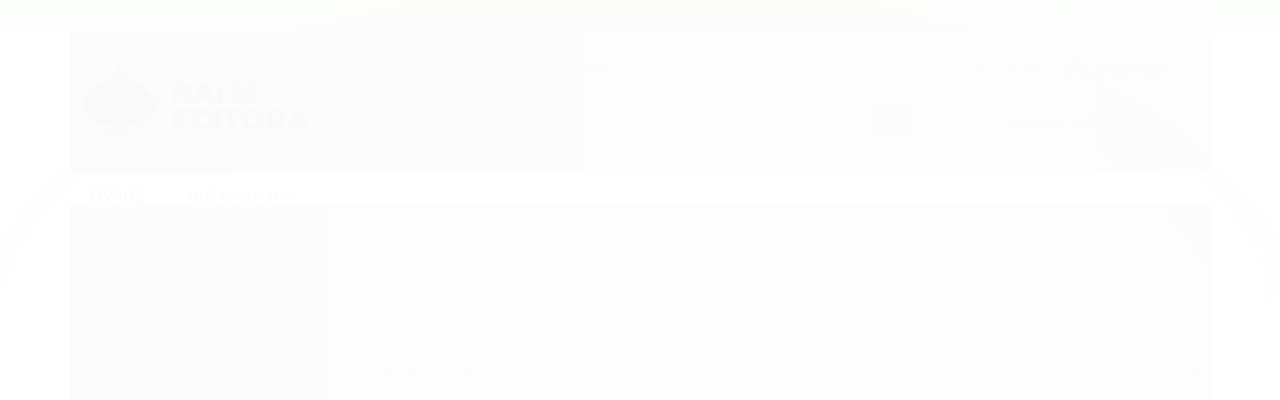

--- FILE ---
content_type: text/html; charset=utf-8
request_url: https://www.raiseeditora.com/livros
body_size: 15950
content:

<!DOCTYPE html>
<html lang="pt-br">
  <head>
    <meta charset="utf-8">
    <meta content='width=device-width, initial-scale=1.0, maximum-scale=2.0' name='viewport' />
    <title>
  
    Livros - Raise Editora
  
</title>
    <meta http-equiv="X-UA-Compatible" content="IE=edge">
    <meta name="generator" content="Loja Integrada" />

    <link rel="dns-prefetch" href="https://cdn.awsli.com.br/">
    <link rel="preconnect" href="https://cdn.awsli.com.br/">
    <link rel="preconnect" href="https://fonts.googleapis.com">
    <link rel="preconnect" href="https://fonts.gstatic.com" crossorigin>

    
      <meta property="og:url" content="https://www.raiseeditora.com/livros" />
      <meta property="og:type" content="website" />
      <meta property="og:site_name" content="Raise Editora" />
      <meta property="og:locale" content="pt_BR" />
    

    
  
    <script>
      setTimeout(function() {
        if (typeof removePageLoading === 'function') {
          removePageLoading();
        };
      }, 7000);
    </script>
  



    

  

    <link rel="canonical" href="https://www.raiseeditora.com/livros" />
  


  <meta property="og:title" content="Raise Editora" />
  
    <meta property="og:image" content="https://cdn.awsli.com.br/521/521628/logo/a9afd69e7c.jpg" />
  








  <meta name="robots" content="index, follow" />



    
      
        <link rel="shortcut icon" href="https://cdn.awsli.com.br/521/521628/favicon/2aeadfbd9a.png" />
      
      <link rel="icon" href="https://cdn.awsli.com.br/521/521628/favicon/2aeadfbd9a.png" sizes="192x192">
    
    
      <meta name="theme-color" content="#71ae45">
    

    
      <link rel="stylesheet" href="https://cdn.awsli.com.br/production/static/loja/estrutura/v1/css/all.min.css?v=b29f0c6" type="text/css">
    
    <!--[if lte IE 8]><link rel="stylesheet" href="https://cdn.awsli.com.br/production/static/loja/estrutura/v1/css/ie-fix.min.css" type="text/css"><![endif]-->
    <!--[if lte IE 9]><style type="text/css">.lateral-fulbanner { position: relative; }</style><![endif]-->

    

    
    <link href="https://fonts.googleapis.com/css2?family=Roboto:ital,wght@0,300;0,400;0,600;0,700;0,800;1,300;1,400;1,600;1,700&display=swap" rel="stylesheet">
    
    
      <link href="https://fonts.googleapis.com/css2?family=Roboto:wght@300;400;600;700&display=swap" rel="stylesheet">
    

    
      <link rel="stylesheet" href="https://cdn.awsli.com.br/production/static/loja/estrutura/v1/css/bootstrap-responsive.css?v=b29f0c6" type="text/css">
      <link rel="stylesheet" href="https://cdn.awsli.com.br/production/static/loja/estrutura/v1/css/style-responsive.css?v=b29f0c6">
    

    <link rel="stylesheet" href="/tema.css?v=20220912-051130">

    

    <script type="text/javascript">
      var LOJA_ID = 521628;
      var MEDIA_URL = "https://cdn.awsli.com.br/";
      var API_URL_PUBLIC = 'https://api.awsli.com.br/';
      
        var CARRINHO_PRODS = [];
      
      var ENVIO_ESCOLHIDO = 0;
      var ENVIO_ESCOLHIDO_CODE = 0;
      var CONTRATO_INTERNACIONAL = false;
      var CONTRATO_BRAZIL = !CONTRATO_INTERNACIONAL;
      var IS_STORE_ASYNC = true;
      var IS_CLIENTE_ANONIMO = false;
    </script>

    

    <!-- Editor Visual -->
    

    <script>
      

      const isPreview = JSON.parse(sessionStorage.getItem('preview', true));
      if (isPreview) {
        const url = location.href
        location.search === '' && url + (location.search = '?preview=None')
      }
    </script>

    
      <script src="https://cdn.awsli.com.br/production/static/loja/estrutura/v1/js/all.min.js?v=b29f0c6"></script>
    
    <!-- HTML5 shim and Respond.js IE8 support of HTML5 elements and media queries -->
    <!--[if lt IE 9]>
      <script src="https://oss.maxcdn.com/html5shiv/3.7.2/html5shiv.min.js"></script>
      <script src="https://oss.maxcdn.com/respond/1.4.2/respond.min.js"></script>
    <![endif]-->

    <link rel="stylesheet" href="https://cdn.awsli.com.br/production/static/loja/estrutura/v1/css/slick.min.css" type="text/css">
    <script src="https://cdn.awsli.com.br/production/static/loja/estrutura/v1/js/slick.min.js?v=b29f0c6"></script>
    <link rel="stylesheet" href="https://cdn.awsli.com.br/production/static/css/jquery.fancybox.min.css" type="text/css" />
    <script src="https://cdn.awsli.com.br/production/static/js/jquery/jquery.fancybox.pack.min.js"></script>

    
    
  

  
    <link rel="next" href="https://www.raiseeditora.com/livros?pagina=2">
  


    

    
<script>
  var url = '/_events/api/setEvent';

  var sendMetrics = function(event, user = {}) {
    var unique_identifier = uuidv4();

    try {
      var data = {
        request: {
          id: unique_identifier,
          environment: 'production'
        },
        store: {
          id: 521628,
          name: 'Raise Editora',
          test_account: false,
          has_meta_app: window.has_meta_app ?? false,
          li_search: true
        },
        device: {
          is_mobile: /Mobi/.test(window.navigator.userAgent),
          user_agent: window.navigator.userAgent,
          ip: '###device_ip###'
        },
        page: {
          host: window.location.hostname,
          path: window.location.pathname,
          search: window.location.search,
          type: 'category',
          title: document.title,
          referrer: document.referrer
        },
        timestamp: '###server_timestamp###',
        user_timestamp: new Date().toISOString(),
        event,
        origin: 'store'
      };

      if (window.performance) {
        var [timing] = window.performance.getEntriesByType('navigation');

        data['time'] = {
          server_response: Math.round(timing.responseStart - timing.requestStart)
        };
      }

      var _user = {},
          user_email_cookie = $.cookie('user_email'),
          user_data_cookie = $.cookie('LI-UserData');

      if (user_email_cookie) {
        var user_email = decodeURIComponent(user_email_cookie);

        _user['email'] = user_email;
      }

      if (user_data_cookie) {
        var user_data = JSON.parse(user_data_cookie);

        _user['logged'] = user_data.logged;
        _user['id'] = user_data.id ?? undefined;
      }

      $.each(user, function(key, value) {
        _user[key] = value;
      });

      if (!$.isEmptyObject(_user)) {
        data['user'] = _user;
      }

      try {
        var session_identifier = $.cookie('li_session_identifier');

        if (!session_identifier) {
          session_identifier = uuidv4();
        };

        var expiration_date = new Date();

        expiration_date.setTime(expiration_date.getTime() + (30 * 60 * 1000)); // 30 minutos

        $.cookie('li_session_identifier', session_identifier, {
          expires: expiration_date,
          path: '/'
        });

        data['session'] = {
          id: session_identifier
        };
      } catch (err) { }

      try {
        var user_session_identifier = $.cookie('li_user_session_identifier');

        if (!user_session_identifier) {
          user_session_identifier = uuidv4();

          $.cookie('li_user_session_identifier', user_session_identifier, {
            path: '/'
          });
        };

        data['user_session'] = {
          id: user_session_identifier
        };
      } catch (err) { }

      var _cookies = {},
          fbc = $.cookie('_fbc'),
          fbp = $.cookie('_fbp');

      if (fbc) {
        _cookies['fbc'] = fbc;
      }

      if (fbp) {
        _cookies['fbp'] = fbp;
      }

      if (!$.isEmptyObject(_cookies)) {
        data['session']['cookies'] = _cookies;
      }

      try {
        var ab_test_cookie = $.cookie('li_ab_test_running');

        if (ab_test_cookie) {
          var ab_test = JSON.parse(atob(ab_test_cookie));

          if (ab_test.length) {
            data['store']['ab_test'] = ab_test;
          }
        }
      } catch (err) { }

      var _utm = {};

      $.each(sessionStorage, function(key, value) {
        if (key.startsWith('utm_')) {
          var name = key.split('_')[1];

          _utm[name] = value;
        }
      });

      if (!$.isEmptyObject(_utm)) {
        data['session']['utm'] = _utm;
      }

      var controller = new AbortController();

      setTimeout(function() {
        controller.abort();
      }, 5000);

      fetch(url, {
        keepalive: true,
        method: 'POST',
        headers: {
          'Content-Type': 'application/json'
        },
        body: JSON.stringify({ data }),
        signal: controller.signal
      });
    } catch (err) { }

    return unique_identifier;
  }
</script>

    
<script>
  (function() {
    var initABTestHandler = function() {
      try {
        if ($.cookie('li_ab_test_running')) {
          return
        };
        var running_tests = [];

        
        
        
        

        var running_tests_to_cookie = JSON.stringify(running_tests);
        running_tests_to_cookie = btoa(running_tests_to_cookie);
        $.cookie('li_ab_test_running', running_tests_to_cookie, {
          path: '/'
        });

        
        if (running_tests.length > 0) {
          setTimeout(function() {
            $.ajax({
              url: "/conta/status"
            });
          }, 500);
        };

      } catch (err) { }
    }
    setTimeout(initABTestHandler, 500);
  }());
</script>

    
<script>
  $(function() {
    // Clicar em um produto
    $('.listagem-item').click(function() {
      var row, column;

      var $list = $(this).closest('[data-produtos-linha]'),
          index = $(this).closest('li').index();

      if($list.find('.listagem-linha').length === 1) {
        var productsPerRow = $list.data('produtos-linha');

        row = Math.floor(index / productsPerRow) + 1;
        column = (index % productsPerRow) + 1;
      } else {
        row = $(this).closest('.listagem-linha').index() + 1;
        column = index + 1;
      }

      var body = {
        item_id: $(this).attr('data-id'),
        item_sku: $(this).find('.produto-sku').text(),
        item_name: $(this).find('.nome-produto').text().trim(),
        item_row: row,
        item_column: column
      };

      var eventID = sendMetrics({
        type: 'event',
        name: 'select_product',
        data: body
      });

      $(document).trigger('li_select_product', [eventID, body]);
    });

    // Clicar no "Fale Conosco"
    $('#modalContato').on('show', function() {
      var value = 'Fale Conosco';

      var eventID = sendMetrics({
        type: 'event',
        name: 'start_contact',
        data: { text: value }
      });

      $(document).trigger('li_start_contact', [eventID, value]);
    });

    // Clicar no WhatsApp
    $('.li-whatsapp a').click(function() {
      var value = 'WhatsApp';

      var eventID = sendMetrics({
        type: 'event',
        name: 'start_contact',
        data: { text: value }
      });

      $(document).trigger('li_start_contact', [eventID, value]);
    });

    
      // Visualizar a catálogo
      var eventID = sendMetrics({
        type: 'pageview',
        name: 'view_catalog'
      });

      $(document).trigger('li_view_catalog', [eventID]);

      var params = new URLSearchParams(window.location.search),
          oldParams = document.referrer ? new URL(document.referrer).searchParams : new URLSearchParams();

      // Filtrar produtos
      if(params.has('fq')) {
        var value = params.get('fq');

        if(value !== oldParams.get('fq')) {
          var attribute = value.split(':'),
              body = {
                attribute_name: attribute[0],
                attribute_value: attribute[1]
              };

          var eventID = sendMetrics({
            type: 'event',
            name: 'filter_products',
            data: body
          });

          $(document).trigger('li_filter_products', [eventID, body]);
        }
      }

      // Ordenar produtos
      if(params.has('sort')) {
        var value = params.get('sort');

        if(value !== oldParams.get('sort')) {
          var eventID = sendMetrics({
            type: 'event',
            name: 'sort_products',
            data: { text: value }
          });

          $(document).trigger('li_sort_products', [eventID, value]);
        }
      }

      // Alterar página
      if(params.has('pagina')) {
        var previous_page = oldParams.has('pagina') ? parseInt(oldParams.get('pagina')) : 1,
            next_page = parseInt(params.get('pagina'));

        if(next_page !== previous_page) {
          var body = {
            previous_page,
            next_page
          };

          var eventID = sendMetrics({
            type: 'event',
            name: 'change_page',
            data: body
          });

          $(document).trigger('li_change_page', [eventID, body]);
        }
      }

      
    
  });
</script>


    
	<!-- Código do cabecalho -->
  
      
  


    
      
    

    
      <link rel="stylesheet" href="/avancado.css?v=20220912-051130" type="text/css" />
    

    

    
  <link rel="manifest" href="/manifest.json" />




  </head>
  <body class="pagina-categoria categoria-1808275   ">
    <div id="fb-root"></div>
    
  
    <div id="full-page-loading">
      <div class="conteiner" style="height: 100%;">
        <div class="loading-placeholder-content">
          <div class="loading-placeholder-effect loading-placeholder-header"></div>
          <div class="loading-placeholder-effect loading-placeholder-body"></div>
        </div>
      </div>
      <script>
        var is_full_page_loading = true;
        function removePageLoading() {
          if (is_full_page_loading) {
            try {
              $('#full-page-loading').remove();
            } catch(e) {}
            try {
              var div_loading = document.getElementById('full-page-loading');
              if (div_loading) {
                div_loading.remove();
              };
            } catch(e) {}
            is_full_page_loading = false;
          };
        };
        $(function() {
          setTimeout(function() {
            removePageLoading();
          }, 1);
        });
      </script>
      <style>
        #full-page-loading { position: fixed; z-index: 9999999; margin: auto; top: 0; left: 0; bottom: 0; right: 0; }
        #full-page-loading:before { content: ''; display: block; position: fixed; top: 0; left: 0; width: 100%; height: 100%; background: rgba(255, 255, 255, .98); background: radial-gradient(rgba(255, 255, 255, .99), rgba(255, 255, 255, .98)); }
        .loading-placeholder-content { height: 100%; display: flex; flex-direction: column; position: relative; z-index: 1; }
        .loading-placeholder-effect { background-color: #F9F9F9; border-radius: 5px; width: 100%; animation: pulse-loading 1.5s cubic-bezier(0.4, 0, 0.6, 1) infinite; }
        .loading-placeholder-content .loading-placeholder-body { flex-grow: 1; margin-bottom: 30px; }
        .loading-placeholder-content .loading-placeholder-header { height: 20%; min-height: 100px; max-height: 200px; margin: 30px 0; }
        @keyframes pulse-loading{50%{opacity:.3}}
      </style>
    </div>
  



    
      
        


<div class="barra-inicial fundo-secundario">
  <div class="conteiner">
    <div class="row-fluid">
      <div class="lista-redes span3 hidden-phone">
        
      </div>
      <div class="canais-contato span9">
        <ul>
          <li class="hidden-phone">
            <a href="#modalContato" data-toggle="modal" data-target="#modalContato">
              <i class="icon-comment"></i>
              Fale Conosco
            </a>
          </li>
          
            <li>
              <span>
                <i class="icon-phone"></i>Telefone: (31) 3225-2123
              </span>
            </li>
          
          
          
        </ul>
      </div>
    </div>
  </div>
</div>

      
    

    <div class="conteiner-principal">
      
        
          
<div id="cabecalho">

  <div class="atalhos-mobile visible-phone fundo-secundario borda-principal">
    <ul>

      <li><a href="https://www.raiseeditora.com/" class="icon-home"> </a></li>
      
      <li class="fundo-principal"><a href="https://www.raiseeditora.com/carrinho/index" class="icon-shopping-cart"> </a></li>
      
      
        <li class="menu-user-logged" style="display: none;"><a href="https://www.raiseeditora.com/conta/logout" class="icon-signout menu-user-logout"> </a></li>
      
      
      <li><a href="https://www.raiseeditora.com/conta/index" class="icon-user"> </a></li>
      
      <li class="vazia"><span>&nbsp;</span></li>

    </ul>
  </div>

  <div class="conteiner">
    <div class="row-fluid">
      <div class="span3">
        <h2 class="logo cor-secundaria">
          <a href="https://www.raiseeditora.com/" title="Raise Editora">
            
            <img src="https://cdn.awsli.com.br/400x300/521/521628/logo/a9afd69e7c.jpg" alt="Raise Editora" />
            
          </a>
        </h2>


      </div>

      <div class="conteudo-topo span9">
        <div class="superior row-fluid hidden-phone">
          <div class="span8">
            
              
                <div class="btn-group menu-user-logged" style="display: none;">
                  <a href="https://www.raiseeditora.com/conta/index" class="botao secundario pequeno dropdown-toggle" data-toggle="dropdown">
                    Olá, <span class="menu-user-name"></span>
                    <span class="icon-chevron-down"></span>
                  </a>
                  <ul class="dropdown-menu">
                    <li>
                      <a href="https://www.raiseeditora.com/conta/index" title="Minha conta">Minha conta</a>
                    </li>
                    
                      <li>
                        <a href="https://www.raiseeditora.com/conta/pedido/listar" title="Minha conta">Meus pedidos</a>
                      </li>
                    
                    <li>
                      <a href="https://www.raiseeditora.com/conta/favorito/listar" title="Meus favoritos">Meus favoritos</a>
                    </li>
                    <li>
                      <a href="https://www.raiseeditora.com/conta/logout" title="Sair" class="menu-user-logout">Sair</a>
                    </li>
                  </ul>
                </div>
              
              
                <a href="https://www.raiseeditora.com/conta/login" class="bem-vindo cor-secundaria menu-user-welcome">
                  Bem-vindo, <span class="cor-principal">identifique-se</span> para fazer pedidos
                </a>
              
            
          </div>
          <div class="span4">
            <ul class="acoes-conta borda-alpha">
              
                <li>
                  <i class="icon-list fundo-principal"></i>
                  <a href="https://www.raiseeditora.com/conta/pedido/listar" class="cor-secundaria">Meus Pedidos</a>
                </li>
              
              
                <li>
                  <i class="icon-user fundo-principal"></i>
                  <a href="https://www.raiseeditora.com/conta/index" class="cor-secundaria">Minha Conta</a>
                </li>
              
            </ul>
          </div>
        </div>

        <div class="inferior row-fluid ">
          <div class="span8 busca-mobile">
            <a href="javascript:;" class="atalho-menu visible-phone icon-th botao principal"> </a>

            <div class="busca borda-alpha">
              <form id="form-buscar" action="/buscar" method="get">
                <input id="auto-complete" type="text" name="q" placeholder="Digite o que você procura" value="" autocomplete="off" maxlength="255" />
                <button class="botao botao-busca icon-search fundo-secundario" aria-label="Buscar"></button>
              </form>
            </div>

          </div>

          
            <div class="span4 hidden-phone">
              

  <div class="carrinho vazio">
    
      <a href="https://www.raiseeditora.com/carrinho/index">
        <i class="icon-shopping-cart fundo-principal"></i>
        <strong class="qtd-carrinho titulo cor-secundaria" style="display: none;">0</strong>
        <span style="display: none;">
          
            <b class="titulo cor-secundaria"><span>Meu Carrinho</span></b>
          
          <span class="cor-secundaria">Produtos adicionados</span>
        </span>
        
          <span class="titulo cor-secundaria vazio-text">Carrinho vazio</span>
        
      </a>
    
    <div class="carrinho-interno-ajax"></div>
  </div>
  
<div class="minicart-placeholder" style="display: none;">
  <div class="carrinho-interno borda-principal">
    <ul>
      <li class="minicart-item-modelo">
        
          <div class="preco-produto com-promocao destaque-preco ">
            <div>
              <s class="preco-venda">
                R$ --PRODUTO_PRECO_DE--
              </s>
              <strong class="preco-promocional cor-principal">
                R$ --PRODUTO_PRECO_POR--
              </strong>
            </div>
          </div>
        
        <a data-href="--PRODUTO_URL--" class="imagem-produto">
          <img data-src="https://cdn.awsli.com.br/64x64/--PRODUTO_IMAGEM--" alt="--PRODUTO_NOME--" />
        </a>
        <a data-href="--PRODUTO_URL--" class="nome-produto cor-secundaria">
          --PRODUTO_NOME--
        </a>
        <div class="produto-sku hide">--PRODUTO_SKU--</div>
      </li>
    </ul>
    <div class="carrinho-rodape">
      <span class="carrinho-info">
        
          <i>--CARRINHO_QUANTIDADE-- produto no carrinho</i>
        
        
          
            <span class="carrino-total">
              Total: <strong class="titulo cor-principal">R$ --CARRINHO_TOTAL_ITENS--</strong>
            </span>
          
        
      </span>
      <a href="https://www.raiseeditora.com/carrinho/index" class="botao principal">
        
          <i class="icon-shopping-cart"></i>Ir para o carrinho
        
      </a>
    </div>
  </div>
</div>



            </div>
          
        </div>

      </div>
    </div>
    


  
    
      
<div class="menu superior">
  <ul class="nivel-um">
    


    


    
      <li class="categoria-id-1808275  borda-principal">
        <a href="https://www.raiseeditora.com/livros" title="Livros">
          <strong class="titulo cor-secundaria">Livros</strong>
          
        </a>
        
      </li>
    
  </ul>
</div>

    
  


  </div>
  <span id="delimitadorBarra"></span>
</div>

          

  


        
      

      
  


      <div id="corpo">
        <div class="conteiner">
          

          
  
<div class="breadcrumbs borda-alpha ">
  <ul>
    
      <li><a href="https://www.raiseeditora.com/"><i class="icon-home"></i>Página inicial</a></li>
    

    
      




  <li>
    
      <strong class="cor-secundaria">Livros</strong>
    
  </li>


    
    
    

    
  </ul>
</div>



          
            <div class="secao-principal row-fluid sem-coluna">
              

                
                  
  <div class="coluna span3 ">
    
      

 <script>
$(document).ready(function() {
  const configuracao = {
    exibirDescricaoCategoria: false,
    posicaoDescricaoCategoria: 'default'
  };
  
  // Função para gerenciar layout responsivo
  function ajustarLayoutResponsivo() {
    const isMobile = $(window).width() <= 768;
    const $coluna = $('.row-fluid .coluna');
    const $descricaoCategoria = $('.categoria-descricao');
    
    if (configuracao.exibirDescricaoCategoria) {
      if (isMobile) {
        $coluna.css('display', 'block'); // Sobrescreve o 'display: none' do CSS com 'display: block'
        $coluna.find('.newsletter, .filtro-coluna').addClass('hidden');
        
        // Ajustar posição da descrição de categoria apenas se for footer
        if (configuracao.posicaoDescricaoCategoria === 'footer') {
          $descricaoCategoria.appendTo('.rodape');
        }
      } else {
        $coluna.css('display', ''); // Remove o inline style, permitindo que o CSS padrão seja aplicado
       
        
        // Reposicionar a descrição da categoria para non-mobile
        if (configuracao.posicaoDescricaoCategoria === 'footer') {
          setTimeout(function() {
            const $colunaEsquerda = $('.coluna.span3.esquerda');
            if ($colunaEsquerda.length) {
              $descricaoCategoria.appendTo($colunaEsquerda);
            } else {
              console.error('Elemento .coluna.span3.esquerda não encontrado no DOM');
            }
          }, 100);
        }
      }
      } else if (isMobile) {
        // Se não exibir descrição categoria em mobile, certifica-se que a coluna está escondida
        $coluna.css('display', '');
      }
  }
  
  // Função para gerenciar descrição resumida/completa
  function inicializarDescricaoExpandivel() {
    const $descricaoResumida = $('.descricao-resumida');
    const $descricaoCompleta = $('.descricao-completa');
    const $botaoVejaMais = $('.botao-veja-mais');
    
    // Verificar se as descrições são iguais
    if ($descricaoResumida.html() === $descricaoCompleta.html()) {
      $botaoVejaMais.hide();
      return;
    }
    
    // Configurar o botão de expandir/recolher
    $botaoVejaMais.on('click', function() {
      const $botao = $(this);
      const $container = $botao.closest('.descricao-container');
      const $resumida = $container.find('.descricao-resumida');
      const $completa = $container.find('.descricao-completa');
      
      const expandido = $botao.hasClass('expandido');
      
      // Toggle entre descrição resumida e completa
      if (!expandido) {
        // Mostrar descrição completa
        $resumida.hide();
        $completa.show();
      } else {
        // Mostrar descrição resumida
        $resumida.show();
        $completa.hide();
      }
      
      // Atualizar estado do botão
      $botao
        .toggleClass('expandido', !expandido)
        .text(!expandido ? 'Recolher' : 'Veja Mais')
        .attr('aria-expanded', (!expandido).toString());
    });
  }
  
  // Inicializar funcionalidades
  
  inicializarDescricaoExpandivel();
});
</script> 

<div class="menu lateral">

  <ul class="nivel-um">

    

      

        <li class="categoria-id-1808275  ativo  borda-principal">
          <a href="https://www.raiseeditora.com/livros" title="Livros">
            
            <strong class="titulo cor-secundaria">Livros</strong>
          </a>
          
        </li>
      
    
  </ul>
</div>

<div class="menu lateral outras">
  <ul class="nivel-um">
    
      
    
  </ul>
</div>


  
    
  
    
      
        
          


<div class="lateral outras filtro-coluna faceta-preco">
  <div class="filtro lista borda-principal" data-toggle="tooltip" data-placement="right" title="" data-original-title="Você pode filtrar por mais de uma Preço. Para remover a seleção, clique novamente no item marcado.">
    <h4 class="titulo cor-secundaria">
      Filtrar por Preço
      
    </h4>
    <div class="atributo-lista">
      <ul>
        
          <li class="">
            <a href="?fq=price_range%3a50.0-69.99" rel="nofollow">
              
                <label>de R$ 50,00 até R$ 69,99 <small>(2)</small></label>
              
            </a>
          </li>
        
          <li class="">
            <a href="?fq=price_range%3a70.0-99.99" rel="nofollow">
              
                <label>de R$ 70,00 até R$ 99,99 <small>(30)</small></label>
              
            </a>
          </li>
        
          <li class="">
            <a href="?fq=price_range%3a100.0-199.99" rel="nofollow">
              
                <label>de R$ 100,00 até R$ 199,99 <small>(14)</small></label>
              
            </a>
          </li>
        
      </ul>
    </div>
  </div>
</div>

        
      
    
  


  





  <div class="row-fluid">
    
<div class="span">
  <div class="componente newsletter borda-principal">
    <div class="interno">
      <span class="titulo cor-secundaria">
        <i class="icon-envelope-alt"></i>Newsletter
      </span>
      <div class="interno-conteudo">
        <p class="texto-newsletter newsletter-cadastro">Receba nossas ofertas por e-mail</p>
        <div class="newsletter-cadastro input-conteiner">
          <input type="text" name="email" placeholder="Digite seu email" />
          <button class="botao botao-input fundo-principal icon-chevron-right newsletter-assinar" data-action="https://www.raiseeditora.com/newsletter/assinar/" aria-label="Assinar"></button>
        </div>
        <div class="newsletter-confirmacao hide">
          <i class="icon-ok icon-3x"></i>
          <span>Obrigado por se inscrever! Aguarde novidades da nossa loja em breve.</span>
        </div>
      </div>
    </div>
  </div>
</div>

  </div>








    
  </div>


                
              

              
  <div class="conteudo span9">
    
      <div class="banner vitrine hidden-phone row-fluid">
        
<div class="span12">
  <div class="flexslider">
    <ul class="slides">
      
        
          
            
<li>
  
    
        <img src="https://cdn.awsli.com.br/1140x850/521/521628/banner/02-vzwe823ygt.jpg" alt="Saldão" />
    
    
  
  
</li>

          
        
      
    </ul>
  </div>
</div>

      </div>
    
    
        <div class="ordenar-listagem topo borda-alpha">
          <div class="row-fluid">
            <div class="span6 clearfix">
              
<div>
	<div class="input-append">
		
			<label for="botaoOrdenar">Relevância</label>
		
		<div class="btn-group">
			<button class="btn dropdown-toggle" id="botaoOrdenar" data-toggle="dropdown">
				<i class="icon-caret-down"></i>
			</button>

			<ul class="dropdown-menu pull-right">
				<li><a href="?" rel="nofollow"><i class="icon-sort-by-attributes-alt"
					style="margin-left: -3px; margin-right: 9px;"></i>Relevância</a></li>
				<li><a href="?sort=%2Bnome" rel="nofollow"><i class="icon-font"
							style="margin-left: -3px; margin-right: 9px;"></i>Ordem alfabética</a></li>
				<li><a href="?sort=mais_vendidos" rel="nofollow"><i class="icon-shopping-cart"
							style="margin-left: -3px; margin-right: 9px;"></i>Mais vendidos</a></li>
				<li><a href="?sort=%2Bpreco" rel="nofollow"><i class="icon-dollar"></i>Menor
						preço</a></li>
				<li><a href="?sort=-preco" rel="nofollow"><i class="icon-dollar"></i>Maior
						preço</a></li>
				<li><a href="?sort=promocao" rel="nofollow"><i class="icon-dollar"></i>Maior
						desconto</a></li>
				
			</ul>
		</div>
	</div>
</div>

            </div>

            
             <div class="span6">
               <div class="pagination">
                 <ul>
                   <li class="disabled">
                     <a href="#" rel="prev">
                       <i class="icon-double-angle-left"></i>
                     </a>
                   </li>
                   
                     
                       
                         <li class="active"><a href="#" class="">1</a></li>
                       
                    
                   
                     
                       
                         <li><a href="?pagina=2" rel="nofollow">2</a></li>
                       
                    
                   
                   <li class="">
                     <a href="?pagina=2" rel="next">
                       <i class="icon-double-angle-right"></i>
                     </a>
                   </li>
                 </ul>
               </div>
             </div>
           
          </div>
        </div>
      <h1 class="titulo cor-secundaria">Livros</h1>
      

<div id="listagemProdutos" class="listagem borda-alpha ">
  
    
      


  
  

<ul data-produtos-linha="4">
  
    <li class="listagem-linha "><ul class="row-fluid">
      
        
          <li class="span3">
        
      
        

<div class="listagem-item prod-id-76249317  prod-cat-1808275" data-id="76249317">
  <a href="https://www.raiseeditora.com/kill-everyone" class="produto-sobrepor" title="Kill Everyone"></a>
  <div class="imagem-produto ">
    <img  src="https://cdn.awsli.com.br/300x300/521/521628/produto/76249317/4afdff8707.jpg" alt="Kill Everyone" class="imagem-principal"  />
  </div>
  <div class="info-produto">
    <a href="https://www.raiseeditora.com/kill-everyone" class="nome-produto cor-secundaria">Kill Everyone</a>
    <div class="produto-sku hide">9788561255183</div>
    <div data-trustvox-product-code="76249317" class="hide trustvox-stars"></div>
    



    
      




  <div>
    
      <div class="preco-produto destaque-preco com-promocao">
        

          
            
          

          
            
              
                
<div>
  <s class="preco-venda titulo">
    R$ 95,00
  </s>
  <strong class="preco-promocional cor-principal titulo" data-sell-price="57.00">
    R$ 57,00
  </strong>
</div>

              
            
          

          
            

  
    <!--googleoff: all-->
      <div>
        <span class="preco-parcela ">
          
            até
            <strong class="cor-secundaria ">3x</strong>
          
          de
          <strong class="cor-secundaria">R$ 19,00</strong>
          
            <span>sem juros</span>
          
        </span>
      </div>
    <!--googleon: all-->
  


          

          
        
      </div>
    
  </div>






    
  </div>

  




  <div class="bandeiras-produto">
    
    
    
      <span class="fundo-principal bandeira-promocao">40% Desconto</span>
    
    
  </div>
</div>

      </li>
    
      
        
        
      
    
  
    
      
        
          <li class="span3">
        
      
        

<div class="listagem-item prod-id-76247604  prod-cat-1808275" data-id="76247604">
  <a href="https://www.raiseeditora.com/harrington-no-holdem-volume-ii" class="produto-sobrepor" title="Harrington no Hold&#39;em - Volume II"></a>
  <div class="imagem-produto ">
    <img  src="https://cdn.awsli.com.br/300x300/521/521628/produto/76247604/72956e5de6.jpg" alt="Harrington no Hold&#39;em - Volume II" class="imagem-principal"  />
  </div>
  <div class="info-produto">
    <a href="https://www.raiseeditora.com/harrington-no-holdem-volume-ii" class="nome-produto cor-secundaria">Harrington no Hold&#39;em - Volume II</a>
    <div class="produto-sku hide">9788561255091</div>
    <div data-trustvox-product-code="76247604" class="hide trustvox-stars"></div>
    



    
      




  <div>
    
      <div class="preco-produto destaque-preco com-promocao">
        

          
            
          

          
            
              
                
<div>
  <s class="preco-venda titulo">
    R$ 120,00
  </s>
  <strong class="preco-promocional cor-principal titulo" data-sell-price="72.00">
    R$ 72,00
  </strong>
</div>

              
            
          

          
            

  
    <!--googleoff: all-->
      <div>
        <span class="preco-parcela ">
          
            até
            <strong class="cor-secundaria ">3x</strong>
          
          de
          <strong class="cor-secundaria">R$ 24,00</strong>
          
            <span>sem juros</span>
          
        </span>
      </div>
    <!--googleon: all-->
  


          

          
        
      </div>
    
  </div>






    
  </div>

  




  <div class="bandeiras-produto">
    
    
    
      <span class="fundo-principal bandeira-promocao">40% Desconto</span>
    
    
  </div>
</div>

      </li>
    
      
        
        
      
    
  
    
      
        
          <li class="span3">
        
      
        

<div class="listagem-item prod-id-76245772  prod-cat-1808275" data-id="76245772">
  <a href="https://www.raiseeditora.com/harrington-no-holdem-volume-i" class="produto-sobrepor" title="Harrington no Hold&#39;em - Volume I"></a>
  <div class="imagem-produto ">
    <img  src="https://cdn.awsli.com.br/300x300/521/521628/produto/76245772/5496c98f27.jpg" alt="Harrington no Hold&#39;em - Volume I" class="imagem-principal"  />
  </div>
  <div class="info-produto">
    <a href="https://www.raiseeditora.com/harrington-no-holdem-volume-i" class="nome-produto cor-secundaria">Harrington no Hold&#39;em - Volume I</a>
    <div class="produto-sku hide">9788561255008</div>
    <div data-trustvox-product-code="76245772" class="hide trustvox-stars"></div>
    



    
      




  <div>
    
      <div class="preco-produto destaque-preco com-promocao">
        

          
            
          

          
            
              
                
<div>
  <s class="preco-venda titulo">
    R$ 120,00
  </s>
  <strong class="preco-promocional cor-principal titulo" data-sell-price="72.00">
    R$ 72,00
  </strong>
</div>

              
            
          

          
            

  
    <!--googleoff: all-->
      <div>
        <span class="preco-parcela ">
          
            até
            <strong class="cor-secundaria ">3x</strong>
          
          de
          <strong class="cor-secundaria">R$ 24,00</strong>
          
            <span>sem juros</span>
          
        </span>
      </div>
    <!--googleon: all-->
  


          

          
        
      </div>
    
  </div>






    
  </div>

  




  <div class="bandeiras-produto">
    
    
    
      <span class="fundo-principal bandeira-promocao">40% Desconto</span>
    
    
  </div>
</div>

      </li>
    
      
        
        
      
    
  
    
      
        
          <li class="span3">
        
      
        

<div class="listagem-item prod-id-76254614  prod-cat-1808275" data-id="76254614">
  <a href="https://www.raiseeditora.com/kill-phil" class="produto-sobrepor" title="Kill Phil"></a>
  <div class="imagem-produto ">
    <img  src="https://cdn.awsli.com.br/300x300/521/521628/produto/76254614/5ba299f2ef.jpg" alt="Kill Phil" class="imagem-principal"  />
  </div>
  <div class="info-produto">
    <a href="https://www.raiseeditora.com/kill-phil" class="nome-produto cor-secundaria">Kill Phil</a>
    <div class="produto-sku hide">9788561255776</div>
    <div data-trustvox-product-code="76254614" class="hide trustvox-stars"></div>
    



    
      




  <div>
    
      <div class="preco-produto destaque-preco com-promocao">
        

          
            
          

          
            
              
                
<div>
  <s class="preco-venda titulo">
    R$ 95,00
  </s>
  <strong class="preco-promocional cor-principal titulo" data-sell-price="57.00">
    R$ 57,00
  </strong>
</div>

              
            
          

          
            

  
    <!--googleoff: all-->
      <div>
        <span class="preco-parcela ">
          
            até
            <strong class="cor-secundaria ">3x</strong>
          
          de
          <strong class="cor-secundaria">R$ 19,00</strong>
          
            <span>sem juros</span>
          
        </span>
      </div>
    <!--googleon: all-->
  


          

          
        
      </div>
    
  </div>






    
  </div>

  




  <div class="bandeiras-produto">
    
    
    
      <span class="fundo-principal bandeira-promocao">40% Desconto</span>
    
    
  </div>
</div>

      </li>
    
      
        </ul></li>
        <li class="listagem-linha"><ul class="row-fluid">
      
    
  
    
      
        
          <li class="span3">
        
      
        

<div class="listagem-item prod-id-76254474  prod-cat-1808275" data-id="76254474">
  <a href="https://www.raiseeditora.com/nao-de-ouvidos-a-phil-hellmuth" class="produto-sobrepor" title="Não dê Ouvidos a Phil Hellmuth"></a>
  <div class="imagem-produto ">
    <img  src="https://cdn.awsli.com.br/300x300/521/521628/produto/76254474/f57b680e94.jpg" alt="Não dê Ouvidos a Phil Hellmuth" class="imagem-principal"  />
  </div>
  <div class="info-produto">
    <a href="https://www.raiseeditora.com/nao-de-ouvidos-a-phil-hellmuth" class="nome-produto cor-secundaria">Não dê Ouvidos a Phil Hellmuth</a>
    <div class="produto-sku hide">9788561255602</div>
    <div data-trustvox-product-code="76254474" class="hide trustvox-stars"></div>
    



    
      




  <div>
    
      <div class="preco-produto destaque-preco com-promocao">
        

          
            
          

          
            
              
                
<div>
  <s class="preco-venda titulo">
    R$ 80,00
  </s>
  <strong class="preco-promocional cor-principal titulo" data-sell-price="48.00">
    R$ 48,00
  </strong>
</div>

              
            
          

          
            

  
    <!--googleoff: all-->
      <div>
        <span class="preco-parcela ">
          
            até
            <strong class="cor-secundaria ">3x</strong>
          
          de
          <strong class="cor-secundaria">R$ 16,00</strong>
          
            <span>sem juros</span>
          
        </span>
      </div>
    <!--googleon: all-->
  


          

          
        
      </div>
    
  </div>






    
  </div>

  




  <div class="bandeiras-produto">
    
    
    
      <span class="fundo-principal bandeira-promocao">40% Desconto</span>
    
    
  </div>
</div>

      </li>
    
      
        
        
      
    
  
    
      
        
          <li class="span3">
        
      
        

<div class="listagem-item prod-id-76254159  prod-cat-1808275" data-id="76254159">
  <a href="https://www.raiseeditora.com/poker-na-pratica" class="produto-sobrepor" title="Poker na Prática"></a>
  <div class="imagem-produto ">
    <img  src="https://cdn.awsli.com.br/300x300/521/521628/produto/76254159/640b3fff81.jpg" alt="Poker na Prática" class="imagem-principal"  />
  </div>
  <div class="info-produto">
    <a href="https://www.raiseeditora.com/poker-na-pratica" class="nome-produto cor-secundaria">Poker na Prática</a>
    <div class="produto-sku hide">9788561255596</div>
    <div data-trustvox-product-code="76254159" class="hide trustvox-stars"></div>
    



    
      




  <div>
    
      <div class="preco-produto destaque-preco com-promocao">
        

          
            
          

          
            
              
                
<div>
  <s class="preco-venda titulo">
    R$ 81,90
  </s>
  <strong class="preco-promocional cor-principal titulo" data-sell-price="49.14">
    R$ 49,14
  </strong>
</div>

              
            
          

          
            

  
    <!--googleoff: all-->
      <div>
        <span class="preco-parcela ">
          
            até
            <strong class="cor-secundaria ">3x</strong>
          
          de
          <strong class="cor-secundaria">R$ 16,38</strong>
          
            <span>sem juros</span>
          
        </span>
      </div>
    <!--googleon: all-->
  


          

          
        
      </div>
    
  </div>






    
  </div>

  




  <div class="bandeiras-produto">
    
    
    
      <span class="fundo-principal bandeira-promocao">40% Desconto</span>
    
    
  </div>
</div>

      </li>
    
      
        
        
      
    
  
    
      
        
          <li class="span3">
        
      
        

<div class="listagem-item prod-id-76254035  prod-cat-1808275" data-id="76254035">
  <a href="https://www.raiseeditora.com/domine-o-no-limit-holdem" class="produto-sobrepor" title="Domine o No-Limit Hold&#39;em"></a>
  <div class="imagem-produto ">
    <img  src="https://cdn.awsli.com.br/300x300/521/521628/produto/76254035/d570ef9441.jpg" alt="Domine o No-Limit Hold&#39;em" class="imagem-principal"  />
  </div>
  <div class="info-produto">
    <a href="https://www.raiseeditora.com/domine-o-no-limit-holdem" class="nome-produto cor-secundaria">Domine o No-Limit Hold&#39;em</a>
    <div class="produto-sku hide">9788561255565</div>
    <div data-trustvox-product-code="76254035" class="hide trustvox-stars"></div>
    



    
      




  <div>
    
      <div class="preco-produto destaque-preco com-promocao">
        

          
            
          

          
            
              
                
<div>
  <s class="preco-venda titulo">
    R$ 95,00
  </s>
  <strong class="preco-promocional cor-principal titulo" data-sell-price="57.00">
    R$ 57,00
  </strong>
</div>

              
            
          

          
            

  
    <!--googleoff: all-->
      <div>
        <span class="preco-parcela ">
          
            até
            <strong class="cor-secundaria ">3x</strong>
          
          de
          <strong class="cor-secundaria">R$ 19,00</strong>
          
            <span>sem juros</span>
          
        </span>
      </div>
    <!--googleon: all-->
  


          

          
        
      </div>
    
  </div>






    
  </div>

  




  <div class="bandeiras-produto">
    
    
    
      <span class="fundo-principal bandeira-promocao">40% Desconto</span>
    
    
  </div>
</div>

      </li>
    
      
        
        
      
    
  
    
      
        
          <li class="span3">
        
      
        

<div class="listagem-item prod-id-76253815  prod-cat-1808275" data-id="76253815">
  <a href="https://www.raiseeditora.com/aconteceu-nas-copas" class="produto-sobrepor" title="Aconteceu nas Copas"></a>
  <div class="imagem-produto ">
    <img  src="https://cdn.awsli.com.br/300x300/521/521628/produto/76253815/1892f4f190.jpg" alt="Aconteceu nas Copas" class="imagem-principal"  />
  </div>
  <div class="info-produto">
    <a href="https://www.raiseeditora.com/aconteceu-nas-copas" class="nome-produto cor-secundaria">Aconteceu nas Copas</a>
    <div class="produto-sku hide">9788561255558</div>
    <div data-trustvox-product-code="76253815" class="hide trustvox-stars"></div>
    



    
      




  <div>
    
      <div class="preco-produto destaque-preco com-promocao">
        

          
            
          

          
            
              
                
<div>
  <s class="preco-venda titulo">
    R$ 185,00
  </s>
  <strong class="preco-promocional cor-principal titulo" data-sell-price="111.00">
    R$ 111,00
  </strong>
</div>

              
            
          

          
            

  
    <!--googleoff: all-->
      <div>
        <span class="preco-parcela ">
          
            até
            <strong class="cor-secundaria ">3x</strong>
          
          de
          <strong class="cor-secundaria">R$ 37,00</strong>
          
            <span>sem juros</span>
          
        </span>
      </div>
    <!--googleon: all-->
  


          

          
        
      </div>
    
  </div>






    
  </div>

  




  <div class="bandeiras-produto">
    
    
    
      <span class="fundo-principal bandeira-promocao">40% Desconto</span>
    
    
  </div>
</div>

      </li>
    
      
        </ul></li>
        <li class="listagem-linha"><ul class="row-fluid">
      
    
  
    
      
        
          <li class="span3">
        
      
        

<div class="listagem-item prod-id-76253715  prod-cat-1808275" data-id="76253715">
  <a href="https://www.raiseeditora.com/pense-como-um-profissional" class="produto-sobrepor" title="Pense como um Profissional"></a>
  <div class="imagem-produto ">
    <img  src="https://cdn.awsli.com.br/300x300/521/521628/produto/76253715/5dd090d67a.jpg" alt="Pense como um Profissional" class="imagem-principal"  />
  </div>
  <div class="info-produto">
    <a href="https://www.raiseeditora.com/pense-como-um-profissional" class="nome-produto cor-secundaria">Pense como um Profissional</a>
    <div class="produto-sku hide">9788561255541</div>
    <div data-trustvox-product-code="76253715" class="hide trustvox-stars"></div>
    



    
      




  <div>
    
      <div class="preco-produto destaque-preco com-promocao">
        

          
            
          

          
            
              
                
<div>
  <s class="preco-venda titulo">
    R$ 99,00
  </s>
  <strong class="preco-promocional cor-principal titulo" data-sell-price="59.40">
    R$ 59,40
  </strong>
</div>

              
            
          

          
            

  
    <!--googleoff: all-->
      <div>
        <span class="preco-parcela ">
          
            até
            <strong class="cor-secundaria ">3x</strong>
          
          de
          <strong class="cor-secundaria">R$ 19,80</strong>
          
            <span>sem juros</span>
          
        </span>
      </div>
    <!--googleon: all-->
  


          

          
        
      </div>
    
  </div>






    
  </div>

  




  <div class="bandeiras-produto">
    
    
    
      <span class="fundo-principal bandeira-promocao">40% Desconto</span>
    
    
  </div>
</div>

      </li>
    
      
        
        
      
    
  
    
      
        
          <li class="span3">
        
      
        

<div class="listagem-item prod-id-76253590  prod-cat-1808275" data-id="76253590">
  <a href="https://www.raiseeditora.com/jogue-um-poker-excelente" class="produto-sobrepor" title="Jogue um Poker Excelente"></a>
  <div class="imagem-produto ">
    <img  src="https://cdn.awsli.com.br/300x300/521/521628/produto/76253590/9a96f7daf3.jpg" alt="Jogue um Poker Excelente" class="imagem-principal"  />
  </div>
  <div class="info-produto">
    <a href="https://www.raiseeditora.com/jogue-um-poker-excelente" class="nome-produto cor-secundaria">Jogue um Poker Excelente</a>
    <div class="produto-sku hide">9788561255534</div>
    <div data-trustvox-product-code="76253590" class="hide trustvox-stars"></div>
    



    
      




  <div>
    
      <div class="preco-produto destaque-preco com-promocao">
        

          
            
          

          
            
              
                
<div>
  <s class="preco-venda titulo">
    R$ 99,00
  </s>
  <strong class="preco-promocional cor-principal titulo" data-sell-price="59.40">
    R$ 59,40
  </strong>
</div>

              
            
          

          
            

  
    <!--googleoff: all-->
      <div>
        <span class="preco-parcela ">
          
            até
            <strong class="cor-secundaria ">3x</strong>
          
          de
          <strong class="cor-secundaria">R$ 19,80</strong>
          
            <span>sem juros</span>
          
        </span>
      </div>
    <!--googleon: all-->
  


          

          
        
      </div>
    
  </div>






    
  </div>

  




  <div class="bandeiras-produto">
    
    
    
      <span class="fundo-principal bandeira-promocao">40% Desconto</span>
    
    
  </div>
</div>

      </li>
    
      
        
        
      
    
  
    
      
        
          <li class="span3">
        
      
        

<div class="listagem-item prod-id-76253475  prod-cat-1808275" data-id="76253475">
  <a href="https://www.raiseeditora.com/segredos-dos-torneios-de-poker-profissionais-volume-i" class="produto-sobrepor" title="Segredos dos Torneios de Poker Profissionais - Volume I"></a>
  <div class="imagem-produto ">
    <img  src="https://cdn.awsli.com.br/300x300/521/521628/produto/76253475/39d88ffe92.jpg" alt="Segredos dos Torneios de Poker Profissionais - Volume I" class="imagem-principal"  />
  </div>
  <div class="info-produto">
    <a href="https://www.raiseeditora.com/segredos-dos-torneios-de-poker-profissionais-volume-i" class="nome-produto cor-secundaria">Segredos dos Torneios de Poker Profissionais - Volume I</a>
    <div class="produto-sku hide">9788561255510</div>
    <div data-trustvox-product-code="76253475" class="hide trustvox-stars"></div>
    



    
      




  <div>
    
      <div class="preco-produto destaque-preco com-promocao">
        

          
            
          

          
            
              
                
<div>
  <s class="preco-venda titulo">
    R$ 95,00
  </s>
  <strong class="preco-promocional cor-principal titulo" data-sell-price="57.00">
    R$ 57,00
  </strong>
</div>

              
            
          

          
            

  
    <!--googleoff: all-->
      <div>
        <span class="preco-parcela ">
          
            até
            <strong class="cor-secundaria ">3x</strong>
          
          de
          <strong class="cor-secundaria">R$ 19,00</strong>
          
            <span>sem juros</span>
          
        </span>
      </div>
    <!--googleon: all-->
  


          

          
        
      </div>
    
  </div>






    
  </div>

  




  <div class="bandeiras-produto">
    
    
    
      <span class="fundo-principal bandeira-promocao">40% Desconto</span>
    
    
  </div>
</div>

      </li>
    
      
        
        
      
    
  
    
      
        
          <li class="span3">
        
      
        

<div class="listagem-item prod-id-76253255  prod-cat-1808275" data-id="76253255">
  <a href="https://www.raiseeditora.com/como-vencer-torneios-de-poker-volume-iii" class="produto-sobrepor" title="Como Vencer Torneios de Poker - Volume III"></a>
  <div class="imagem-produto ">
    <img  src="https://cdn.awsli.com.br/300x300/521/521628/produto/76253255/acc6f45edc.jpg" alt="Como Vencer Torneios de Poker - Volume III" class="imagem-principal"  />
  </div>
  <div class="info-produto">
    <a href="https://www.raiseeditora.com/como-vencer-torneios-de-poker-volume-iii" class="nome-produto cor-secundaria">Como Vencer Torneios de Poker - Volume III</a>
    <div class="produto-sku hide">9788561255503</div>
    <div data-trustvox-product-code="76253255" class="hide trustvox-stars"></div>
    



    
      




  <div>
    
      <div class="preco-produto destaque-preco com-promocao">
        

          
            
          

          
            
              
                
<div>
  <s class="preco-venda titulo">
    R$ 105,00
  </s>
  <strong class="preco-promocional cor-principal titulo" data-sell-price="63.00">
    R$ 63,00
  </strong>
</div>

              
            
          

          
            

  
    <!--googleoff: all-->
      <div>
        <span class="preco-parcela ">
          
            até
            <strong class="cor-secundaria ">3x</strong>
          
          de
          <strong class="cor-secundaria">R$ 21,00</strong>
          
            <span>sem juros</span>
          
        </span>
      </div>
    <!--googleon: all-->
  


          

          
        
      </div>
    
  </div>






    
  </div>

  




  <div class="bandeiras-produto">
    
    
    
      <span class="fundo-principal bandeira-promocao">40% Desconto</span>
    
    
  </div>
</div>

      </li>
    
      
        </ul></li>
        <li class="listagem-linha"><ul class="row-fluid">
      
    
  
    
      
        
          <li class="span3">
        
      
        

<div class="listagem-item prod-id-76253147  prod-cat-1808275" data-id="76253147">
  <a href="https://www.raiseeditora.com/segredos-do-pot-limit-omaha-short-handed" class="produto-sobrepor" title="Segredos do Pot-Limit Omaha – Short Handed"></a>
  <div class="imagem-produto ">
    <img  src="https://cdn.awsli.com.br/300x300/521/521628/produto/76253147/772f667d08.jpg" alt="Segredos do Pot-Limit Omaha – Short Handed" class="imagem-principal"  />
  </div>
  <div class="info-produto">
    <a href="https://www.raiseeditora.com/segredos-do-pot-limit-omaha-short-handed" class="nome-produto cor-secundaria">Segredos do Pot-Limit Omaha – Short Handed</a>
    <div class="produto-sku hide">9788561255497</div>
    <div data-trustvox-product-code="76253147" class="hide trustvox-stars"></div>
    



    
      




  <div>
    
      <div class="preco-produto destaque-preco com-promocao">
        

          
            
          

          
            
              
                
<div>
  <s class="preco-venda titulo">
    R$ 99,90
  </s>
  <strong class="preco-promocional cor-principal titulo" data-sell-price="59.94">
    R$ 59,94
  </strong>
</div>

              
            
          

          
            

  
    <!--googleoff: all-->
      <div>
        <span class="preco-parcela ">
          
            até
            <strong class="cor-secundaria ">3x</strong>
          
          de
          <strong class="cor-secundaria">R$ 19,98</strong>
          
            <span>sem juros</span>
          
        </span>
      </div>
    <!--googleon: all-->
  


          

          
        
      </div>
    
  </div>






    
  </div>

  




  <div class="bandeiras-produto">
    
    
    
      <span class="fundo-principal bandeira-promocao">40% Desconto</span>
    
    
  </div>
</div>

      </li>
    
      
        
        
      
    
  
    
      
        
          <li class="span3">
        
      
        

<div class="listagem-item prod-id-76252871  prod-cat-1808275" data-id="76252871">
  <a href="https://www.raiseeditora.com/poker-manual-do-iniciante" class="produto-sobrepor" title="Poker: Manual do Iniciante"></a>
  <div class="imagem-produto ">
    <img  src="https://cdn.awsli.com.br/300x300/521/521628/produto/76252871/8e11de0a91.jpg" alt="Poker: Manual do Iniciante" class="imagem-principal"  />
  </div>
  <div class="info-produto">
    <a href="https://www.raiseeditora.com/poker-manual-do-iniciante" class="nome-produto cor-secundaria">Poker: Manual do Iniciante</a>
    <div class="produto-sku hide">9788561255473</div>
    <div data-trustvox-product-code="76252871" class="hide trustvox-stars"></div>
    



    
      




  <div>
    
      <div class="preco-produto destaque-preco com-promocao">
        

          
            
          

          
            
              
                
<div>
  <s class="preco-venda titulo">
    R$ 99,00
  </s>
  <strong class="preco-promocional cor-principal titulo" data-sell-price="59.40">
    R$ 59,40
  </strong>
</div>

              
            
          

          
            

  
    <!--googleoff: all-->
      <div>
        <span class="preco-parcela ">
          
            até
            <strong class="cor-secundaria ">3x</strong>
          
          de
          <strong class="cor-secundaria">R$ 19,80</strong>
          
            <span>sem juros</span>
          
        </span>
      </div>
    <!--googleon: all-->
  


          

          
        
      </div>
    
  </div>






    
  </div>

  




  <div class="bandeiras-produto">
    
    
    
      <span class="fundo-principal bandeira-promocao">40% Desconto</span>
    
    
  </div>
</div>

      </li>
    
      
        
        
      
    
  
    
      
        
          <li class="span3">
        
      
        

<div class="listagem-item prod-id-76252716  prod-cat-1808275" data-id="76252716">
  <a href="https://www.raiseeditora.com/pot-limit-omaha-avancado-volume-ii" class="produto-sobrepor" title="Pot-Limit Omaha Avançado - Volume II"></a>
  <div class="imagem-produto ">
    <img  src="https://cdn.awsli.com.br/300x300/521/521628/produto/76252716/88a855cd8c.jpg" alt="Pot-Limit Omaha Avançado - Volume II" class="imagem-principal"  />
  </div>
  <div class="info-produto">
    <a href="https://www.raiseeditora.com/pot-limit-omaha-avancado-volume-ii" class="nome-produto cor-secundaria">Pot-Limit Omaha Avançado - Volume II</a>
    <div class="produto-sku hide">9788561255466</div>
    <div data-trustvox-product-code="76252716" class="hide trustvox-stars"></div>
    



    
      




  <div>
    
      <div class="preco-produto destaque-preco com-promocao">
        

          
            
          

          
            
              
                
<div>
  <s class="preco-venda titulo">
    R$ 110,00
  </s>
  <strong class="preco-promocional cor-principal titulo" data-sell-price="66.00">
    R$ 66,00
  </strong>
</div>

              
            
          

          
            

  
    <!--googleoff: all-->
      <div>
        <span class="preco-parcela ">
          
            até
            <strong class="cor-secundaria ">3x</strong>
          
          de
          <strong class="cor-secundaria">R$ 22,00</strong>
          
            <span>sem juros</span>
          
        </span>
      </div>
    <!--googleon: all-->
  


          

          
        
      </div>
    
  </div>






    
  </div>

  




  <div class="bandeiras-produto">
    
    
    
      <span class="fundo-principal bandeira-promocao">40% Desconto</span>
    
    
  </div>
</div>

      </li>
    
      
        
        
      
    
  
    
      
        
          <li class="span3">
        
      
        

<div class="listagem-item prod-id-76252358  prod-cat-1808275" data-id="76252358">
  <a href="https://www.raiseeditora.com/killer-poker-online-volume-ii" class="produto-sobrepor" title="Killer Poker Online - Volume II"></a>
  <div class="imagem-produto ">
    <img  src="https://cdn.awsli.com.br/300x300/521/521628/produto/76252358/d20aa1f4e2.jpg" alt="Killer Poker Online - Volume II" class="imagem-principal"  />
  </div>
  <div class="info-produto">
    <a href="https://www.raiseeditora.com/killer-poker-online-volume-ii" class="nome-produto cor-secundaria">Killer Poker Online - Volume II</a>
    <div class="produto-sku hide">9788561255442</div>
    <div data-trustvox-product-code="76252358" class="hide trustvox-stars"></div>
    



    
      




  <div>
    
      <div class="preco-produto destaque-preco com-promocao">
        

          
            
          

          
            
              
                
<div>
  <s class="preco-venda titulo">
    R$ 95,00
  </s>
  <strong class="preco-promocional cor-principal titulo" data-sell-price="57.00">
    R$ 57,00
  </strong>
</div>

              
            
          

          
            

  
    <!--googleoff: all-->
      <div>
        <span class="preco-parcela ">
          
            até
            <strong class="cor-secundaria ">3x</strong>
          
          de
          <strong class="cor-secundaria">R$ 19,00</strong>
          
            <span>sem juros</span>
          
        </span>
      </div>
    <!--googleon: all-->
  


          

          
        
      </div>
    
  </div>






    
  </div>

  




  <div class="bandeiras-produto">
    
    
    
      <span class="fundo-principal bandeira-promocao">40% Desconto</span>
    
    
  </div>
</div>

      </li>
    
      
        </ul></li>
        <li class="listagem-linha"><ul class="row-fluid">
      
    
  
    
      
        
          <li class="span3">
        
      
        

<div class="listagem-item prod-id-76252219  prod-cat-1808275" data-id="76252219">
  <a href="https://www.raiseeditora.com/killer-poker-online-volume-i" class="produto-sobrepor" title="Killer Poker Online - Volume I"></a>
  <div class="imagem-produto ">
    <img  src="https://cdn.awsli.com.br/300x300/521/521628/produto/76252219/1cf9e1dadd.jpg" alt="Killer Poker Online - Volume I" class="imagem-principal"  />
  </div>
  <div class="info-produto">
    <a href="https://www.raiseeditora.com/killer-poker-online-volume-i" class="nome-produto cor-secundaria">Killer Poker Online - Volume I</a>
    <div class="produto-sku hide">9788561255435</div>
    <div data-trustvox-product-code="76252219" class="hide trustvox-stars"></div>
    



    
      




  <div>
    
      <div class="preco-produto destaque-preco com-promocao">
        

          
            
          

          
            
              
                
<div>
  <s class="preco-venda titulo">
    R$ 95,00
  </s>
  <strong class="preco-promocional cor-principal titulo" data-sell-price="57.00">
    R$ 57,00
  </strong>
</div>

              
            
          

          
            

  
    <!--googleoff: all-->
      <div>
        <span class="preco-parcela ">
          
            até
            <strong class="cor-secundaria ">3x</strong>
          
          de
          <strong class="cor-secundaria">R$ 19,00</strong>
          
            <span>sem juros</span>
          
        </span>
      </div>
    <!--googleon: all-->
  


          

          
        
      </div>
    
  </div>






    
  </div>

  




  <div class="bandeiras-produto">
    
    
    
      <span class="fundo-principal bandeira-promocao">40% Desconto</span>
    
    
  </div>
</div>

      </li>
    
      
        
        
      
    
  
    
      
        
          <li class="span3">
        
      
        

<div class="listagem-item prod-id-76252099  prod-cat-1808275" data-id="76252099">
  <a href="https://www.raiseeditora.com/pot-limit-omaha-segredo-dos-profissionais" class="produto-sobrepor" title="Pot-Limit Omaha - Segredo dos Profissionais"></a>
  <div class="imagem-produto ">
    <img  src="https://cdn.awsli.com.br/300x300/521/521628/produto/76252099/f804552d7b.jpg" alt="Pot-Limit Omaha - Segredo dos Profissionais" class="imagem-principal"  />
  </div>
  <div class="info-produto">
    <a href="https://www.raiseeditora.com/pot-limit-omaha-segredo-dos-profissionais" class="nome-produto cor-secundaria">Pot-Limit Omaha - Segredo dos Profissionais</a>
    <div class="produto-sku hide">9788561255428</div>
    <div data-trustvox-product-code="76252099" class="hide trustvox-stars"></div>
    



    
      




  <div>
    
      <div class="preco-produto destaque-preco com-promocao">
        

          
            
          

          
            
              
                
<div>
  <s class="preco-venda titulo">
    R$ 99,90
  </s>
  <strong class="preco-promocional cor-principal titulo" data-sell-price="59.94">
    R$ 59,94
  </strong>
</div>

              
            
          

          
            

  
    <!--googleoff: all-->
      <div>
        <span class="preco-parcela ">
          
            até
            <strong class="cor-secundaria ">3x</strong>
          
          de
          <strong class="cor-secundaria">R$ 19,98</strong>
          
            <span>sem juros</span>
          
        </span>
      </div>
    <!--googleon: all-->
  


          

          
        
      </div>
    
  </div>






    
  </div>

  




  <div class="bandeiras-produto">
    
    
    
      <span class="fundo-principal bandeira-promocao">40% Desconto</span>
    
    
  </div>
</div>

      </li>
    
      
        
        
      
    
  
    
      
        
          <li class="span3">
        
      
        

<div class="listagem-item prod-id-76251979  prod-cat-1808275" data-id="76251979">
  <a href="https://www.raiseeditora.com/pot-limit-omaha-o-pensamento-vencedor" class="produto-sobrepor" title="Pot Limit Omaha: O Pensamento Vencedor"></a>
  <div class="imagem-produto ">
    <img  src="https://cdn.awsli.com.br/300x300/521/521628/produto/76251979/d79c60804b.jpg" alt="Pot Limit Omaha: O Pensamento Vencedor" class="imagem-principal"  />
  </div>
  <div class="info-produto">
    <a href="https://www.raiseeditora.com/pot-limit-omaha-o-pensamento-vencedor" class="nome-produto cor-secundaria">Pot Limit Omaha: O Pensamento Vencedor</a>
    <div class="produto-sku hide">9788561255411</div>
    <div data-trustvox-product-code="76251979" class="hide trustvox-stars"></div>
    



    
      




  <div>
    
      <div class="preco-produto destaque-preco com-promocao">
        

          
            
          

          
            
              
                
<div>
  <s class="preco-venda titulo">
    R$ 94,90
  </s>
  <strong class="preco-promocional cor-principal titulo" data-sell-price="56.94">
    R$ 56,94
  </strong>
</div>

              
            
          

          
            

  
    <!--googleoff: all-->
      <div>
        <span class="preco-parcela ">
          
            até
            <strong class="cor-secundaria ">3x</strong>
          
          de
          <strong class="cor-secundaria">R$ 18,98</strong>
          
            <span>sem juros</span>
          
        </span>
      </div>
    <!--googleon: all-->
  


          

          
        
      </div>
    
  </div>






    
  </div>

  




  <div class="bandeiras-produto">
    
    
    
      <span class="fundo-principal bandeira-promocao">40% Desconto</span>
    
    
  </div>
</div>

      </li>
    
      
        
        
      
    
  
    
      
        
          <li class="span3">
        
      
        

<div class="listagem-item prod-id-76251769  prod-cat-1808275" data-id="76251769">
  <a href="https://www.raiseeditora.com/small-stakes-holdem" class="produto-sobrepor" title="Small Stakes Hold&#39;em"></a>
  <div class="imagem-produto ">
    <img  src="https://cdn.awsli.com.br/300x300/521/521628/produto/76251769/d2478e89d1.jpg" alt="Small Stakes Hold&#39;em" class="imagem-principal"  />
  </div>
  <div class="info-produto">
    <a href="https://www.raiseeditora.com/small-stakes-holdem" class="nome-produto cor-secundaria">Small Stakes Hold&#39;em</a>
    <div class="produto-sku hide">9788561255404</div>
    <div data-trustvox-product-code="76251769" class="hide trustvox-stars"></div>
    



    
      




  <div>
    
      <div class="preco-produto destaque-preco com-promocao">
        

          
            
          

          
            
              
                
<div>
  <s class="preco-venda titulo">
    R$ 99,90
  </s>
  <strong class="preco-promocional cor-principal titulo" data-sell-price="59.94">
    R$ 59,94
  </strong>
</div>

              
            
          

          
            

  
    <!--googleoff: all-->
      <div>
        <span class="preco-parcela ">
          
            até
            <strong class="cor-secundaria ">3x</strong>
          
          de
          <strong class="cor-secundaria">R$ 19,98</strong>
          
            <span>sem juros</span>
          
        </span>
      </div>
    <!--googleon: all-->
  


          

          
        
      </div>
    
  </div>






    
  </div>

  




  <div class="bandeiras-produto">
    
    
    
      <span class="fundo-principal bandeira-promocao">40% Desconto</span>
    
    
  </div>
</div>

      </li>
    
      
        </ul></li>
        <li class="listagem-linha"><ul class="row-fluid">
      
    
  
    
      
        
          <li class="span3">
        
      
        

<div class="listagem-item prod-id-76251605  prod-cat-1808275" data-id="76251605">
  <a href="https://www.raiseeditora.com/elementos-do-poker" class="produto-sobrepor" title="Elementos do Poker"></a>
  <div class="imagem-produto ">
    <img  src="https://cdn.awsli.com.br/300x300/521/521628/produto/76251605/07b2c88ff9.jpg" alt="Elementos do Poker" class="imagem-principal"  />
  </div>
  <div class="info-produto">
    <a href="https://www.raiseeditora.com/elementos-do-poker" class="nome-produto cor-secundaria">Elementos do Poker</a>
    <div class="produto-sku hide">9788561255398</div>
    <div data-trustvox-product-code="76251605" class="hide trustvox-stars"></div>
    



    
      




  <div>
    
      <div class="preco-produto destaque-preco com-promocao">
        

          
            
          

          
            
              
                
<div>
  <s class="preco-venda titulo">
    R$ 85,00
  </s>
  <strong class="preco-promocional cor-principal titulo" data-sell-price="51.00">
    R$ 51,00
  </strong>
</div>

              
            
          

          
            

  
    <!--googleoff: all-->
      <div>
        <span class="preco-parcela ">
          
            até
            <strong class="cor-secundaria ">3x</strong>
          
          de
          <strong class="cor-secundaria">R$ 17,00</strong>
          
            <span>sem juros</span>
          
        </span>
      </div>
    <!--googleon: all-->
  


          

          
        
      </div>
    
  </div>






    
  </div>

  




  <div class="bandeiras-produto">
    
    
    
      <span class="fundo-principal bandeira-promocao">40% Desconto</span>
    
    
  </div>
</div>

      </li>
    
      
        
        
      
    
  
    
      
        
          <li class="span3">
        
      
        

<div class="listagem-item prod-id-76251509  prod-cat-1808275" data-id="76251509">
  <a href="https://www.raiseeditora.com/dan-harrington-cash-games-online" class="produto-sobrepor" title="Dan Harrington: Cash Games Online"></a>
  <div class="imagem-produto ">
    <img  src="https://cdn.awsli.com.br/300x300/521/521628/produto/76251509/e866c3f85f.jpg" alt="Dan Harrington: Cash Games Online" class="imagem-principal"  />
  </div>
  <div class="info-produto">
    <a href="https://www.raiseeditora.com/dan-harrington-cash-games-online" class="nome-produto cor-secundaria">Dan Harrington: Cash Games Online</a>
    <div class="produto-sku hide">9788561255350</div>
    <div data-trustvox-product-code="76251509" class="hide trustvox-stars"></div>
    



    
      




  <div>
    
      <div class="preco-produto destaque-preco com-promocao">
        

          
            
          

          
            
              
                
<div>
  <s class="preco-venda titulo">
    R$ 135,00
  </s>
  <strong class="preco-promocional cor-principal titulo" data-sell-price="81.00">
    R$ 81,00
  </strong>
</div>

              
            
          

          
            

  
    <!--googleoff: all-->
      <div>
        <span class="preco-parcela ">
          
            até
            <strong class="cor-secundaria ">3x</strong>
          
          de
          <strong class="cor-secundaria">R$ 27,00</strong>
          
            <span>sem juros</span>
          
        </span>
      </div>
    <!--googleon: all-->
  


          

          
        
      </div>
    
  </div>






    
  </div>

  




  <div class="bandeiras-produto">
    
    
    
      <span class="fundo-principal bandeira-promocao">40% Desconto</span>
    
    
  </div>
</div>

      </li>
    
      
        
        
      
    
  
    
      
        
          <li class="span3">
        
      
        

<div class="listagem-item prod-id-76251363  prod-cat-1808275" data-id="76251363">
  <a href="https://www.raiseeditora.com/amarillo-slim-o-grande-malandro" class="produto-sobrepor" title="Amarillo Slim: O Grande Malandro"></a>
  <div class="imagem-produto ">
    <img  src="https://cdn.awsli.com.br/300x300/521/521628/produto/76251363/47913fb251.jpg" alt="Amarillo Slim: O Grande Malandro" class="imagem-principal"  />
  </div>
  <div class="info-produto">
    <a href="https://www.raiseeditora.com/amarillo-slim-o-grande-malandro" class="nome-produto cor-secundaria">Amarillo Slim: O Grande Malandro</a>
    <div class="produto-sku hide">9788561255336</div>
    <div data-trustvox-product-code="76251363" class="hide trustvox-stars"></div>
    



    
      




  <div>
    
      <div class="preco-produto destaque-preco com-promocao">
        

          
            
          

          
            
              
                
<div>
  <s class="preco-venda titulo">
    R$ 95,00
  </s>
  <strong class="preco-promocional cor-principal titulo" data-sell-price="57.00">
    R$ 57,00
  </strong>
</div>

              
            
          

          
            

  
    <!--googleoff: all-->
      <div>
        <span class="preco-parcela ">
          
            até
            <strong class="cor-secundaria ">3x</strong>
          
          de
          <strong class="cor-secundaria">R$ 19,00</strong>
          
            <span>sem juros</span>
          
        </span>
      </div>
    <!--googleon: all-->
  


          

          
        
      </div>
    
  </div>






    
  </div>

  




  <div class="bandeiras-produto">
    
    
    
      <span class="fundo-principal bandeira-promocao">40% Desconto</span>
    
    
  </div>
</div>

      </li>
    
      
        
        
      
    
  
    
      
        
          <li class="span3">
        
      
        

<div class="listagem-item prod-id-76251254  prod-cat-1808275" data-id="76251254">
  <a href="https://www.raiseeditora.com/os-conselhos-mais-lucrativos-para-o-texas-holdem" class="produto-sobrepor" title="Os Conselhos Mais Lucrativos para o Texas Hold&#39;em"></a>
  <div class="imagem-produto ">
    <img  src="https://cdn.awsli.com.br/300x300/521/521628/produto/76251254/74a1991c3b.jpg" alt="Os Conselhos Mais Lucrativos para o Texas Hold&#39;em" class="imagem-principal"  />
  </div>
  <div class="info-produto">
    <a href="https://www.raiseeditora.com/os-conselhos-mais-lucrativos-para-o-texas-holdem" class="nome-produto cor-secundaria">Os Conselhos Mais Lucrativos para o Texas Hold&#39;em</a>
    <div class="produto-sku hide">9788561255329</div>
    <div data-trustvox-product-code="76251254" class="hide trustvox-stars"></div>
    



    
      




  <div>
    
      <div class="preco-produto destaque-preco com-promocao">
        

          
            
          

          
            
              
                
<div>
  <s class="preco-venda titulo">
    R$ 105,00
  </s>
  <strong class="preco-promocional cor-principal titulo" data-sell-price="63.00">
    R$ 63,00
  </strong>
</div>

              
            
          

          
            

  
    <!--googleoff: all-->
      <div>
        <span class="preco-parcela ">
          
            até
            <strong class="cor-secundaria ">3x</strong>
          
          de
          <strong class="cor-secundaria">R$ 21,00</strong>
          
            <span>sem juros</span>
          
        </span>
      </div>
    <!--googleon: all-->
  


          

          
        
      </div>
    
  </div>






    
  </div>

  




  <div class="bandeiras-produto">
    
    
    
      <span class="fundo-principal bandeira-promocao">40% Desconto</span>
    
    
  </div>
</div>

      </li>
    
      
        </ul></li>
        <li class="listagem-linha"><ul class="row-fluid">
      
    
  
    
      
        
          <li class="span3">
        
      
        

<div class="listagem-item prod-id-76251144  prod-cat-1808275" data-id="76251144">
  <a href="https://www.raiseeditora.com/vencedores-sao-diferentes" class="produto-sobrepor" title="Vencedores são Diferentes"></a>
  <div class="imagem-produto ">
    <img  src="https://cdn.awsli.com.br/300x300/521/521628/produto/76251144/bd43622062.jpg" alt="Vencedores são Diferentes" class="imagem-principal"  />
  </div>
  <div class="info-produto">
    <a href="https://www.raiseeditora.com/vencedores-sao-diferentes" class="nome-produto cor-secundaria">Vencedores são Diferentes</a>
    <div class="produto-sku hide">9788561255312</div>
    <div data-trustvox-product-code="76251144" class="hide trustvox-stars"></div>
    



    
      




  <div>
    
      <div class="preco-produto destaque-preco com-promocao">
        

          
            
          

          
            
              
                
<div>
  <s class="preco-venda titulo">
    R$ 95,00
  </s>
  <strong class="preco-promocional cor-principal titulo" data-sell-price="57.00">
    R$ 57,00
  </strong>
</div>

              
            
          

          
            

  
    <!--googleoff: all-->
      <div>
        <span class="preco-parcela ">
          
            até
            <strong class="cor-secundaria ">3x</strong>
          
          de
          <strong class="cor-secundaria">R$ 19,00</strong>
          
            <span>sem juros</span>
          
        </span>
      </div>
    <!--googleon: all-->
  


          

          
        
      </div>
    
  </div>






    
  </div>

  




  <div class="bandeiras-produto">
    
    
    
      <span class="fundo-principal bandeira-promocao">40% Desconto</span>
    
    
  </div>
</div>

      </li>
    
      
        
        
      
    
  
    
      
        
          <li class="span3">
        
      
        

<div class="listagem-item prod-id-76250972  prod-cat-1808275" data-id="76250972">
  <a href="https://www.raiseeditora.com/o-poker-como-negocio" class="produto-sobrepor" title="O Poker como Negócio"></a>
  <div class="imagem-produto ">
    <img  src="https://cdn.awsli.com.br/300x300/521/521628/produto/76250972/c3f87accb0.jpg" alt="O Poker como Negócio" class="imagem-principal"  />
  </div>
  <div class="info-produto">
    <a href="https://www.raiseeditora.com/o-poker-como-negocio" class="nome-produto cor-secundaria">O Poker como Negócio</a>
    <div class="produto-sku hide">9788561255305</div>
    <div data-trustvox-product-code="76250972" class="hide trustvox-stars"></div>
    



    
      




  <div>
    
      <div class="preco-produto destaque-preco com-promocao">
        

          
            
          

          
            
              
                
<div>
  <s class="preco-venda titulo">
    R$ 94,00
  </s>
  <strong class="preco-promocional cor-principal titulo" data-sell-price="56.40">
    R$ 56,40
  </strong>
</div>

              
            
          

          
            

  
    <!--googleoff: all-->
      <div>
        <span class="preco-parcela ">
          
            até
            <strong class="cor-secundaria ">3x</strong>
          
          de
          <strong class="cor-secundaria">R$ 18,80</strong>
          
            <span>sem juros</span>
          
        </span>
      </div>
    <!--googleon: all-->
  


          

          
        
      </div>
    
  </div>






    
  </div>

  




  <div class="bandeiras-produto">
    
    
    
      <span class="fundo-principal bandeira-promocao">40% Desconto</span>
    
    
  </div>
</div>

      </li>
    
      
        
        
      
    
  
    
      
        
          <li class="span3">
        
      
        

<div class="listagem-item prod-id-76250685  prod-cat-1808275" data-id="76250685">
  <a href="https://www.raiseeditora.com/52-dicas-para-no-limit-texas-holdem" class="produto-sobrepor" title="52 Dicas para No-Limit Texas Hold&#39;em"></a>
  <div class="imagem-produto ">
    <img  src="https://cdn.awsli.com.br/300x300/521/521628/produto/76250685/b3ddc9e33a.jpg" alt="52 Dicas para No-Limit Texas Hold&#39;em" class="imagem-principal"  />
  </div>
  <div class="info-produto">
    <a href="https://www.raiseeditora.com/52-dicas-para-no-limit-texas-holdem" class="nome-produto cor-secundaria">52 Dicas para No-Limit Texas Hold&#39;em</a>
    <div class="produto-sku hide">9788561255282</div>
    <div data-trustvox-product-code="76250685" class="hide trustvox-stars"></div>
    



    
      




  <div>
    
      <div class="preco-produto destaque-preco com-promocao">
        

          
            
          

          
            
              
                
<div>
  <s class="preco-venda titulo">
    R$ 65,00
  </s>
  <strong class="preco-promocional cor-principal titulo" data-sell-price="39.00">
    R$ 39,00
  </strong>
</div>

              
            
          

          
            

  
    <!--googleoff: all-->
      <div>
        <span class="preco-parcela ">
          
            até
            <strong class="cor-secundaria ">3x</strong>
          
          de
          <strong class="cor-secundaria">R$ 13,00</strong>
          
            <span>sem juros</span>
          
        </span>
      </div>
    <!--googleon: all-->
  


          

          
        
      </div>
    
  </div>






    
  </div>

  




  <div class="bandeiras-produto">
    
    
    
      <span class="fundo-principal bandeira-promocao">40% Desconto</span>
    
    
  </div>
</div>

      </li>
    
      
        
        
      
    
  
    
      
        
          <li class="span3">
        
      
        

<div class="listagem-item prod-id-76250588  prod-cat-1808275" data-id="76250588">
  <a href="https://www.raiseeditora.com/52-dicas-para-texas-holdem" class="produto-sobrepor" title="52 Dicas para Texas Hold&#39;em"></a>
  <div class="imagem-produto ">
    <img  src="https://cdn.awsli.com.br/300x300/521/521628/produto/76250588/d3feeefa46.jpg" alt="52 Dicas para Texas Hold&#39;em" class="imagem-principal"  />
  </div>
  <div class="info-produto">
    <a href="https://www.raiseeditora.com/52-dicas-para-texas-holdem" class="nome-produto cor-secundaria">52 Dicas para Texas Hold&#39;em</a>
    <div class="produto-sku hide">9788561255275</div>
    <div data-trustvox-product-code="76250588" class="hide trustvox-stars"></div>
    



    
      




  <div>
    
      <div class="preco-produto destaque-preco com-promocao">
        

          
            
          

          
            
              
                
<div>
  <s class="preco-venda titulo">
    R$ 65,00
  </s>
  <strong class="preco-promocional cor-principal titulo" data-sell-price="39.00">
    R$ 39,00
  </strong>
</div>

              
            
          

          
            

  
    <!--googleoff: all-->
      <div>
        <span class="preco-parcela ">
          
            até
            <strong class="cor-secundaria ">3x</strong>
          
          de
          <strong class="cor-secundaria">R$ 13,00</strong>
          
            <span>sem juros</span>
          
        </span>
      </div>
    <!--googleon: all-->
  


          

          
        
      </div>
    
  </div>






    
  </div>

  




  <div class="bandeiras-produto">
    
    
    
      <span class="fundo-principal bandeira-promocao">40% Desconto</span>
    
    
  </div>
</div>

      </li>
    
      
        </ul></li>
        <li class="listagem-linha"><ul class="row-fluid">
      
    
  
    
      
        
          <li class="span3">
        
      
        

<div class="listagem-item prod-id-76250466  prod-cat-1808275" data-id="76250466">
  <a href="https://www.raiseeditora.com/heads-up-no-limit-holdem-poker" class="produto-sobrepor" title="Heads-up No Limit Hold&#39;em Poker"></a>
  <div class="imagem-produto ">
    <img  src="https://cdn.awsli.com.br/300x300/521/521628/produto/76250466/ce3f067704.jpg" alt="Heads-up No Limit Hold&#39;em Poker" class="imagem-principal"  />
  </div>
  <div class="info-produto">
    <a href="https://www.raiseeditora.com/heads-up-no-limit-holdem-poker" class="nome-produto cor-secundaria">Heads-up No Limit Hold&#39;em Poker</a>
    <div class="produto-sku hide">9788561255251</div>
    <div data-trustvox-product-code="76250466" class="hide trustvox-stars"></div>
    



    
      




  <div>
    
      <div class="preco-produto destaque-preco com-promocao">
        

          
            
          

          
            
              
                
<div>
  <s class="preco-venda titulo">
    R$ 105,00
  </s>
  <strong class="preco-promocional cor-principal titulo" data-sell-price="63.00">
    R$ 63,00
  </strong>
</div>

              
            
          

          
            

  
    <!--googleoff: all-->
      <div>
        <span class="preco-parcela ">
          
            até
            <strong class="cor-secundaria ">3x</strong>
          
          de
          <strong class="cor-secundaria">R$ 21,00</strong>
          
            <span>sem juros</span>
          
        </span>
      </div>
    <!--googleon: all-->
  


          

          
        
      </div>
    
  </div>






    
  </div>

  




  <div class="bandeiras-produto">
    
    
    
      <span class="fundo-principal bandeira-promocao">40% Desconto</span>
    
    
  </div>
</div>

      </li>
    
      
        
        
      
    
  
    
      
        
          <li class="span3">
        
      
        

<div class="listagem-item prod-id-76250157  prod-cat-1808275" data-id="76250157">
  <a href="https://www.raiseeditora.com/como-vencer-torneios-de-poker-volume-i" class="produto-sobrepor" title="Como Vencer Torneios de Poker - Volume I"></a>
  <div class="imagem-produto ">
    <img  src="https://cdn.awsli.com.br/300x300/521/521628/produto/76250157/312214983b.jpg" alt="Como Vencer Torneios de Poker - Volume I" class="imagem-principal"  />
  </div>
  <div class="info-produto">
    <a href="https://www.raiseeditora.com/como-vencer-torneios-de-poker-volume-i" class="nome-produto cor-secundaria">Como Vencer Torneios de Poker - Volume I</a>
    <div class="produto-sku hide">9788561255237</div>
    <div data-trustvox-product-code="76250157" class="hide trustvox-stars"></div>
    



    
      




  <div>
    
      <div class="preco-produto destaque-preco com-promocao">
        

          
            
          

          
            
              
                
<div>
  <s class="preco-venda titulo">
    R$ 105,00
  </s>
  <strong class="preco-promocional cor-principal titulo" data-sell-price="63.00">
    R$ 63,00
  </strong>
</div>

              
            
          

          
            

  
    <!--googleoff: all-->
      <div>
        <span class="preco-parcela ">
          
            até
            <strong class="cor-secundaria ">3x</strong>
          
          de
          <strong class="cor-secundaria">R$ 21,00</strong>
          
            <span>sem juros</span>
          
        </span>
      </div>
    <!--googleon: all-->
  


          

          
        
      </div>
    
  </div>






    
  </div>

  




  <div class="bandeiras-produto">
    
    
    
      <span class="fundo-principal bandeira-promocao">40% Desconto</span>
    
    
  </div>
</div>

      </li>
    
      
        
        
      
    
  
    
      
        
          <li class="span3">
        
      
        

<div class="listagem-item prod-id-76250032  prod-cat-1808275" data-id="76250032">
  <a href="https://www.raiseeditora.com/torneios-de-poker-para-jogadores-avancados" class="produto-sobrepor" title="Torneios de Poker para Jogadores Avançados"></a>
  <div class="imagem-produto ">
    <img  src="https://cdn.awsli.com.br/300x300/521/521628/produto/76250032/721f26c269.jpg" alt="Torneios de Poker para Jogadores Avançados" class="imagem-principal"  />
  </div>
  <div class="info-produto">
    <a href="https://www.raiseeditora.com/torneios-de-poker-para-jogadores-avancados" class="nome-produto cor-secundaria">Torneios de Poker para Jogadores Avançados</a>
    <div class="produto-sku hide">9788561255220</div>
    <div data-trustvox-product-code="76250032" class="hide trustvox-stars"></div>
    



    
      




  <div>
    
      <div class="preco-produto destaque-preco com-promocao">
        

          
            
          

          
            
              
                
<div>
  <s class="preco-venda titulo">
    R$ 95,00
  </s>
  <strong class="preco-promocional cor-principal titulo" data-sell-price="57.00">
    R$ 57,00
  </strong>
</div>

              
            
          

          
            

  
    <!--googleoff: all-->
      <div>
        <span class="preco-parcela ">
          
            até
            <strong class="cor-secundaria ">3x</strong>
          
          de
          <strong class="cor-secundaria">R$ 19,00</strong>
          
            <span>sem juros</span>
          
        </span>
      </div>
    <!--googleon: all-->
  


          

          
        
      </div>
    
  </div>






    
  </div>

  




  <div class="bandeiras-produto">
    
    
    
      <span class="fundo-principal bandeira-promocao">40% Desconto</span>
    
    
  </div>
</div>

      </li>
    
      
        
        
      
    
  
    
      
        
          <li class="span3">
        
      
        

<div class="listagem-item prod-id-76249820  prod-cat-1808275" data-id="76249820">
  <a href="https://www.raiseeditora.com/no-limit-holdem-profissional" class="produto-sobrepor" title="No-Limit Hold&#39;em Profissional"></a>
  <div class="imagem-produto ">
    <img  src="https://cdn.awsli.com.br/300x300/521/521628/produto/76249820/fe45ecf47c.jpg" alt="No-Limit Hold&#39;em Profissional" class="imagem-principal"  />
  </div>
  <div class="info-produto">
    <a href="https://www.raiseeditora.com/no-limit-holdem-profissional" class="nome-produto cor-secundaria">No-Limit Hold&#39;em Profissional</a>
    <div class="produto-sku hide">9788561255213</div>
    <div data-trustvox-product-code="76249820" class="hide trustvox-stars"></div>
    



    
      




  <div>
    
      <div class="preco-produto destaque-preco com-promocao">
        

          
            
          

          
            
              
                
<div>
  <s class="preco-venda titulo">
    R$ 95,00
  </s>
  <strong class="preco-promocional cor-principal titulo" data-sell-price="57.00">
    R$ 57,00
  </strong>
</div>

              
            
          

          
            

  
    <!--googleoff: all-->
      <div>
        <span class="preco-parcela ">
          
            até
            <strong class="cor-secundaria ">3x</strong>
          
          de
          <strong class="cor-secundaria">R$ 19,00</strong>
          
            <span>sem juros</span>
          
        </span>
      </div>
    <!--googleon: all-->
  


          

          
        
      </div>
    
  </div>






    
  </div>

  




  <div class="bandeiras-produto">
    
    
    
      <span class="fundo-principal bandeira-promocao">40% Desconto</span>
    
    
  </div>
</div>

      </li>
    
      
        </ul></li>
        <li class="listagem-linha"><ul class="row-fluid">
      
    
  
    
      
        
          <li class="span3">
        
      
        

<div class="listagem-item prod-id-76249691  prod-cat-1808275" data-id="76249691">
  <a href="https://www.raiseeditora.com/pot-limit-omaha-poker" class="produto-sobrepor" title="Pot-Limit Omaha Poker"></a>
  <div class="imagem-produto ">
    <img  src="https://cdn.awsli.com.br/300x300/521/521628/produto/76249691/1799337db3.jpg" alt="Pot-Limit Omaha Poker" class="imagem-principal"  />
  </div>
  <div class="info-produto">
    <a href="https://www.raiseeditora.com/pot-limit-omaha-poker" class="nome-produto cor-secundaria">Pot-Limit Omaha Poker</a>
    <div class="produto-sku hide">9788561255206</div>
    <div data-trustvox-product-code="76249691" class="hide trustvox-stars"></div>
    



    
      




  <div>
    
      <div class="preco-produto destaque-preco com-promocao">
        

          
            
          

          
            
              
                
<div>
  <s class="preco-venda titulo">
    R$ 99,90
  </s>
  <strong class="preco-promocional cor-principal titulo" data-sell-price="59.94">
    R$ 59,94
  </strong>
</div>

              
            
          

          
            

  
    <!--googleoff: all-->
      <div>
        <span class="preco-parcela ">
          
            até
            <strong class="cor-secundaria ">3x</strong>
          
          de
          <strong class="cor-secundaria">R$ 19,98</strong>
          
            <span>sem juros</span>
          
        </span>
      </div>
    <!--googleon: all-->
  


          

          
        
      </div>
    
  </div>






    
  </div>

  




  <div class="bandeiras-produto">
    
    
    
      <span class="fundo-principal bandeira-promocao">40% Desconto</span>
    
    
  </div>
</div>

      </li>
    
      
        
        
      
    
  
    
      
        
          <li class="span3">
        
      
        

<div class="listagem-item prod-id-76249552  prod-cat-1808275" data-id="76249552">
  <a href="https://www.raiseeditora.com/pot-limit-omaha-avancado-volume-i" class="produto-sobrepor" title="Pot-Limit Omaha Avançado - Volume I"></a>
  <div class="imagem-produto ">
    <img  src="https://cdn.awsli.com.br/300x300/521/521628/produto/76249552/fb69918a87.jpg" alt="Pot-Limit Omaha Avançado - Volume I" class="imagem-principal"  />
  </div>
  <div class="info-produto">
    <a href="https://www.raiseeditora.com/pot-limit-omaha-avancado-volume-i" class="nome-produto cor-secundaria">Pot-Limit Omaha Avançado - Volume I</a>
    <div class="produto-sku hide">9788561255190</div>
    <div data-trustvox-product-code="76249552" class="hide trustvox-stars"></div>
    



    
      




  <div>
    
      <div class="preco-produto destaque-preco com-promocao">
        

          
            
          

          
            
              
                
<div>
  <s class="preco-venda titulo">
    R$ 110,00
  </s>
  <strong class="preco-promocional cor-principal titulo" data-sell-price="66.00">
    R$ 66,00
  </strong>
</div>

              
            
          

          
            

  
    <!--googleoff: all-->
      <div>
        <span class="preco-parcela ">
          
            até
            <strong class="cor-secundaria ">3x</strong>
          
          de
          <strong class="cor-secundaria">R$ 22,00</strong>
          
            <span>sem juros</span>
          
        </span>
      </div>
    <!--googleon: all-->
  


          

          
        
      </div>
    
  </div>






    
  </div>

  




  <div class="bandeiras-produto">
    
    
    
      <span class="fundo-principal bandeira-promocao">40% Desconto</span>
    
    
  </div>
</div>

      </li>
    
      
        
        
      
    
  
    
      
        
          <li class="span3">
        
      
        

<div class="listagem-item prod-id-76248989  prod-cat-1808275" data-id="76248989">
  <a href="https://www.raiseeditora.com/dan-harrington-cash-games-volume-ii" class="produto-sobrepor" title="Dan Harrington: Cash Games – Volume II"></a>
  <div class="imagem-produto ">
    <img  src="https://cdn.awsli.com.br/300x300/521/521628/produto/76248989/22719e71ef.jpg" alt="Dan Harrington: Cash Games – Volume II" class="imagem-principal"  />
  </div>
  <div class="info-produto">
    <a href="https://www.raiseeditora.com/dan-harrington-cash-games-volume-ii" class="nome-produto cor-secundaria">Dan Harrington: Cash Games – Volume II</a>
    <div class="produto-sku hide">9788561255152</div>
    <div data-trustvox-product-code="76248989" class="hide trustvox-stars"></div>
    



    
      




  <div>
    
      <div class="preco-produto destaque-preco com-promocao">
        

          
            
          

          
            
              
                
<div>
  <s class="preco-venda titulo">
    R$ 120,00
  </s>
  <strong class="preco-promocional cor-principal titulo" data-sell-price="72.00">
    R$ 72,00
  </strong>
</div>

              
            
          

          
            

  
    <!--googleoff: all-->
      <div>
        <span class="preco-parcela ">
          
            até
            <strong class="cor-secundaria ">3x</strong>
          
          de
          <strong class="cor-secundaria">R$ 24,00</strong>
          
            <span>sem juros</span>
          
        </span>
      </div>
    <!--googleon: all-->
  


          

          
        
      </div>
    
  </div>






    
  </div>

  




  <div class="bandeiras-produto">
    
    
    
      <span class="fundo-principal bandeira-promocao">40% Desconto</span>
    
    
  </div>
</div>

      </li>
    
      
        
        
      
    
  
    
      
        
          <li class="span3">
        
      
        

<div class="listagem-item prod-id-76248799  prod-cat-1808275" data-id="76248799">
  <a href="https://www.raiseeditora.com/dan-harrington-cash-games-volume-i" class="produto-sobrepor" title="Dan Harrington: Cash Games – Volume I"></a>
  <div class="imagem-produto ">
    <img  src="https://cdn.awsli.com.br/300x300/521/521628/produto/76248799/f974d9dcba.jpg" alt="Dan Harrington: Cash Games – Volume I" class="imagem-principal"  />
  </div>
  <div class="info-produto">
    <a href="https://www.raiseeditora.com/dan-harrington-cash-games-volume-i" class="nome-produto cor-secundaria">Dan Harrington: Cash Games – Volume I</a>
    <div class="produto-sku hide">9788561255145</div>
    <div data-trustvox-product-code="76248799" class="hide trustvox-stars"></div>
    



    
      




  <div>
    
      <div class="preco-produto destaque-preco com-promocao">
        

          
            
          

          
            
              
                
<div>
  <s class="preco-venda titulo">
    R$ 120,00
  </s>
  <strong class="preco-promocional cor-principal titulo" data-sell-price="72.00">
    R$ 72,00
  </strong>
</div>

              
            
          

          
            

  
    <!--googleoff: all-->
      <div>
        <span class="preco-parcela ">
          
            até
            <strong class="cor-secundaria ">3x</strong>
          
          de
          <strong class="cor-secundaria">R$ 24,00</strong>
          
            <span>sem juros</span>
          
        </span>
      </div>
    <!--googleon: all-->
  


          

          
        
      </div>
    
  </div>






    
  </div>

  




  <div class="bandeiras-produto">
    
    
    
      <span class="fundo-principal bandeira-promocao">40% Desconto</span>
    
    
  </div>
</div>

      </li>
    
      
        </ul></li>
        <li class="listagem-linha"><ul class="row-fluid">
      
    
  
    
      
        
          <li class="span3">
        
      
        

<div class="listagem-item prod-id-76248345  prod-cat-1808275" data-id="76248345">
  <a href="https://www.raiseeditora.com/estrategias-avancadas-para-torneios-sit-n-go" class="produto-sobrepor" title="Estratégias Avançadas para Torneios Sit &#39;n Go"></a>
  <div class="imagem-produto ">
    <img  src="https://cdn.awsli.com.br/300x300/521/521628/produto/76248345/c2e4cd305b.jpg" alt="Estratégias Avançadas para Torneios Sit &#39;n Go" class="imagem-principal"  />
  </div>
  <div class="info-produto">
    <a href="https://www.raiseeditora.com/estrategias-avancadas-para-torneios-sit-n-go" class="nome-produto cor-secundaria">Estratégias Avançadas para Torneios Sit &#39;n Go</a>
    <div class="produto-sku hide">9788561255121</div>
    <div data-trustvox-product-code="76248345" class="hide trustvox-stars"></div>
    



    
      




  <div>
    
      <div class="preco-produto destaque-preco com-promocao">
        

          
            
          

          
            
              
                
<div>
  <s class="preco-venda titulo">
    R$ 99,90
  </s>
  <strong class="preco-promocional cor-principal titulo" data-sell-price="59.94">
    R$ 59,94
  </strong>
</div>

              
            
          

          
            

  
    <!--googleoff: all-->
      <div>
        <span class="preco-parcela ">
          
            até
            <strong class="cor-secundaria ">3x</strong>
          
          de
          <strong class="cor-secundaria">R$ 19,98</strong>
          
            <span>sem juros</span>
          
        </span>
      </div>
    <!--googleon: all-->
  


          

          
        
      </div>
    
  </div>






    
  </div>

  




  <div class="bandeiras-produto">
    
    
    
      <span class="fundo-principal bandeira-promocao">40% Desconto</span>
    
    
  </div>
</div>

      </li>
    
      
        
        
      
    
  
    
      
        
          <li class="span3">
        
      
        

<div class="listagem-item prod-id-76248016  prod-cat-1808275" data-id="76248016">
  <a href="https://www.raiseeditora.com/harrington-no-holdem-volume-iii" class="produto-sobrepor" title="Harrington no Hold&#39;em - Volume III"></a>
  <div class="imagem-produto ">
    <img  src="https://cdn.awsli.com.br/300x300/521/521628/produto/76248016/4ae9f91433.jpg" alt="Harrington no Hold&#39;em - Volume III" class="imagem-principal"  />
  </div>
  <div class="info-produto">
    <a href="https://www.raiseeditora.com/harrington-no-holdem-volume-iii" class="nome-produto cor-secundaria">Harrington no Hold&#39;em - Volume III</a>
    <div class="produto-sku hide">9788561255114</div>
    <div data-trustvox-product-code="76248016" class="hide trustvox-stars"></div>
    



    
      




  <div>
    
      <div class="preco-produto destaque-preco com-promocao">
        

          
            
          

          
            
              
                
<div>
  <s class="preco-venda titulo">
    R$ 120,00
  </s>
  <strong class="preco-promocional cor-principal titulo" data-sell-price="72.00">
    R$ 72,00
  </strong>
</div>

              
            
          

          
            

  
    <!--googleoff: all-->
      <div>
        <span class="preco-parcela ">
          
            até
            <strong class="cor-secundaria ">3x</strong>
          
          de
          <strong class="cor-secundaria">R$ 24,00</strong>
          
            <span>sem juros</span>
          
        </span>
      </div>
    <!--googleon: all-->
  


          

          
        
      </div>
    
  </div>






    
  </div>

  




  <div class="bandeiras-produto">
    
    
    
      <span class="fundo-principal bandeira-promocao">40% Desconto</span>
    
    
  </div>
</div>

      </li>
    
      
        
        
      
    
  
    
      
        
          <li class="span3">
        
      
        

<div class="listagem-item prod-id-76247796  prod-cat-1808275" data-id="76247796">
  <a href="https://www.raiseeditora.com/o-livro-das-tells" class="produto-sobrepor" title="O Livro das Tells"></a>
  <div class="imagem-produto ">
    <img  src="https://cdn.awsli.com.br/300x300/521/521628/produto/76247796/85d44830b4.jpg" alt="O Livro das Tells" class="imagem-principal"  />
  </div>
  <div class="info-produto">
    <a href="https://www.raiseeditora.com/o-livro-das-tells" class="nome-produto cor-secundaria">O Livro das Tells</a>
    <div class="produto-sku hide">9788561255107</div>
    <div data-trustvox-product-code="76247796" class="hide trustvox-stars"></div>
    



    
      




  <div>
    
      <div class="preco-produto destaque-preco com-promocao">
        

          
            
          

          
            
              
                
<div>
  <s class="preco-venda titulo">
    R$ 99,90
  </s>
  <strong class="preco-promocional cor-principal titulo" data-sell-price="59.94">
    R$ 59,94
  </strong>
</div>

              
            
          

          
            

  
    <!--googleoff: all-->
      <div>
        <span class="preco-parcela ">
          
            até
            <strong class="cor-secundaria ">3x</strong>
          
          de
          <strong class="cor-secundaria">R$ 19,98</strong>
          
            <span>sem juros</span>
          
        </span>
      </div>
    <!--googleon: all-->
  


          

          
        
      </div>
    
  </div>






    
  </div>

  




  <div class="bandeiras-produto">
    
    
    
      <span class="fundo-principal bandeira-promocao">40% Desconto</span>
    
    
  </div>
</div>

      </li>
    
      
        
        
      
    
  
    
      
        
          <li class="span3">
        
      
        

<div class="listagem-item prod-id-76247400  prod-cat-1808275" data-id="76247400">
  <a href="https://www.raiseeditora.com/no-limit-holdem-teoria-e-pratica" class="produto-sobrepor" title="No-Limit Hold&#39;em - Teoria e Prática"></a>
  <div class="imagem-produto ">
    <img  src="https://cdn.awsli.com.br/300x300/521/521628/produto/76247400/e53daaa5df.jpg" alt="No-Limit Hold&#39;em - Teoria e Prática" class="imagem-principal"  />
  </div>
  <div class="info-produto">
    <a href="https://www.raiseeditora.com/no-limit-holdem-teoria-e-pratica" class="nome-produto cor-secundaria">No-Limit Hold&#39;em - Teoria e Prática</a>
    <div class="produto-sku hide">9788561255084</div>
    <div data-trustvox-product-code="76247400" class="hide trustvox-stars"></div>
    



    
      




  <div>
    
      <div class="preco-produto destaque-preco com-promocao">
        

          
            
          

          
            
              
                
<div>
  <s class="preco-venda titulo">
    R$ 105,00
  </s>
  <strong class="preco-promocional cor-principal titulo" data-sell-price="63.00">
    R$ 63,00
  </strong>
</div>

              
            
          

          
            

  
    <!--googleoff: all-->
      <div>
        <span class="preco-parcela ">
          
            até
            <strong class="cor-secundaria ">3x</strong>
          
          de
          <strong class="cor-secundaria">R$ 21,00</strong>
          
            <span>sem juros</span>
          
        </span>
      </div>
    <!--googleon: all-->
  


          

          
        
      </div>
    
  </div>






    
  </div>

  




  <div class="bandeiras-produto">
    
    
    
      <span class="fundo-principal bandeira-promocao">40% Desconto</span>
    
    
  </div>
</div>

      </li>
    
      
        </ul></li>
        
      
    
  
</ul>

    
  
</div>

      <div class="ordenar-listagem rodape borda-alpha">
        <div class="row-fluid">
          
            <div class="span12">
              <div class="pagination">
                <ul>
                  <li class="disabled">
                    <a href="#" rel="prev">
                      <i class="icon-double-angle-left"></i>
                    </a>
                  </li>
                  
                    
                      
                        <li class="active"><a href="#" class="">1</a></li>
                      
                    
                  
                    
                      
                        <li><a href="?pagina=2" rel="nofollow">2</a></li>
                      
                    
                  
                  <li class="">
                    <a href="?pagina=2" rel="next">
                      <i class="icon-double-angle-right"></i>
                    </a>
                  </li>
                </ul>
              </div>
            </div>
          
        </div>
      </div>
    
  </div>


              
            </div>
          
          <div class="secao-secundaria">
            
            
          </div>
        </div>
      </div>

      
        
          



<div id="rodape">
  <div class="institucional fundo-secundario">
    <div class="conteiner">
      <div class="row-fluid">
        <div class="span9">
          <div class="row-fluid">
            
              
                
                  
                    
<div class="span4 links-rodape links-rodape-categorias">
  <span class="titulo">Categorias</span>
  <ul class=" total-itens_1">
    
      
        <li>
          <a href="https://www.raiseeditora.com/livros">
            Livros
          </a>
        </li>
      
    
  </ul>
</div>

                  
                
                  
                    

  <div class="span4 links-rodape links-rodape-paginas">
    <span class="titulo">Conteúdo</span>
    <ul>
      <li><a href="#modalContato" data-toggle="modal" data-target="#modalContato">Fale Conosco</a></li>
      
        <li><a href="https://www.raiseeditora.com/pagina/quem-somos.html">Quem Somos</a></li>
      
    </ul>
  </div>


                  
                
                  
                
              
            
              
            
            
            <div class="span12 visible-phone">
              <span class="titulo">Contato</span>
              <ul>
                
                <li>
                  <a href="tel:(31) 3225-2123">
                    <i class="icon-phone"></i> Telefone: (31) 3225-2123
                  </a>
                </li>
                
                
                
                
              </ul>
            </div>
            
          </div>
        </div>
        
      </div>
    </div>
  </div>

  <div class="pagamento-selos">
    <div class="conteiner">
      <div class="row-fluid">
        
          
        
          
            
              
                
  <div class="span4 pagamento">
    <span class="titulo cor-secundaria">Pague com</span>
    <ul class="bandeiras-pagamento">
      
        <li><i class="icone-pagamento visa" title="visa"></i></li>
      
        <li><i class="icone-pagamento mastercard" title="mastercard"></i></li>
      
        <li><i class="icone-pagamento elo" title="elo"></i></li>
      
        <li><i class="icone-pagamento amex" title="amex"></i></li>
      
    </ul>
    <ul class="gateways-rodape">
      
        
        
        
      
    </ul>
  </div>


              
            
              
                <div class="span4 selos ">
    <span class="titulo cor-secundaria">Selos</span>
    <ul>
      
      
        <li>
          <img  src="https://cdn.awsli.com.br/production/static/img/struct/stamp_encryptssl.png" alt="Site Seguro">
        </li>
      
      
      
      
      
      
    </ul>
</div>

              
            
              
            
          
        
      </div>
    </div>
  </div>
    
  <div style="background-color: #fff; border-top: 1px solid #ddd; position: relative; z-index: 10; font-size: 11px; display: block !important;">
    <div class="conteiner">
      <div class="row-fluid">
        <div class="span9 span12" style="text-align: center; min-height: 20px; width: 100%;">
          <p style="margin-bottom: 0;">
            
              None - CNPJ: 08.787.737/0001-08
            
            
            &copy; Todos os direitos reservados. 2026
          </p>
        </div>
        
        <div style="min-height: 30px; text-align: center; -webkit-box-sizing: border-box; -moz-box-sizing: border-box; box-sizing: border-box; float: left; opacity: 1 !important; display: block !important; visibility: visible !important; height: 40px !important; width: 100% !important; margin: 0 !important; position: static !important;">
          <a href="https://www.lojaintegrada.com.br?utm_source=lojas&utm_medium=rodape&utm_campaign=raiseeditora.com" title="Loja Integrada - Plataforma de loja virtual." target="_blank" style="opacity: 1 !important; display: inline-block !important; visibility: visible !important; margin: 0 !important; position: static !important; overflow: visible !important;">
            <img  src="https://cdn.awsli.com.br/production/static/whitelabel/lojaintegrada/img/logo-rodape-loja-pro.png?v=b29f0c6" alt="Logomarca Loja Integrada" style="opacity: 1 !important; display: inline !important; visibility: visible !important; margin: 0 !important; position: static !important; max-width: 1000px !important; max-height: 1000px !important; width: auto !important; height: auto !important;" />
          </a>
        </div>
        
        
      </div>
    </div>
  </div>

</div>

          
            
          
        
      
    </div>

    
<div id="barraTopo" class="hidden-phone">
  <div class="conteiner">
    <div class="row-fluid">
      <div class="span3 hidden-phone">
        <h4 class="titulo">
          <a href="https://www.raiseeditora.com/" title="Raise Editora" class="cor-secundaria">Raise Editora</a>
        </h4>
      </div>
      <div class="span3 hidden-phone">
        <div class="canais-contato">
          <ul>
            <li><a href="#modalContato" data-toggle="modal" data-target="#modalContato">
              <i class="icon-comment"></i>Fale Conosco</a>
            </li>
            
              <li>
                <a href="#modalContato" data-toggle="modal" data-target="#modalContato">
                  <i class="icon-phone"></i>Tel: (31) 3225-2123
                </a>
              </li>
            
          </ul>
        </div>
      </div>
      <div class="span6">
        <div class="row-fluid">
          <div class="busca borda-alpha span6">
            <form action="/buscar" method="get">
              <input type="text" name="q" placeholder="Digite o que você procura" maxlength="255" />
              <button class="botao botao-busca botao-input icon-search fundo-secundario" aria-label="Buscar"></button>
            </form>
          </div>
          
            <div class="span6 hidden-phone">
              

  <div class="carrinho vazio">
    
      <a href="https://www.raiseeditora.com/carrinho/index">
        <i class="icon-shopping-cart fundo-principal"></i>
        <strong class="qtd-carrinho titulo cor-secundaria" style="display: none;">00</strong>
        <span style="display: none;">
          
            <b class="titulo cor-secundaria"><span>Produtos no carrinho</span></b>
          
        </span>
        
          <span class="titulo cor-secundaria vazio-text">Carrinho vazio</span>
        
      </a>
    
    <div class="carrinho-interno-ajax"></div>
  </div>
  
<div class="minicart-placeholder" style="display: none;">
  <div class="carrinho-interno borda-principal">
    <ul>
      <li class="minicart-item-modelo">
        
          <div class="preco-produto com-promocao destaque-preco ">
            <div>
              <s class="preco-venda">
                R$ --PRODUTO_PRECO_DE--
              </s>
              <strong class="preco-promocional cor-principal">
                R$ --PRODUTO_PRECO_POR--
              </strong>
            </div>
          </div>
        
        <a data-href="--PRODUTO_URL--" class="imagem-produto">
          <img data-src="https://cdn.awsli.com.br/64x64/--PRODUTO_IMAGEM--" alt="--PRODUTO_NOME--" />
        </a>
        <a data-href="--PRODUTO_URL--" class="nome-produto cor-secundaria">
          --PRODUTO_NOME--
        </a>
        <div class="produto-sku hide">--PRODUTO_SKU--</div>
      </li>
    </ul>
    <div class="carrinho-rodape">
      <span class="carrinho-info">
        
          <i>--CARRINHO_QUANTIDADE-- produto no carrinho</i>
        
        
          
            <span class="carrino-total">
              Total: <strong class="titulo cor-principal">R$ --CARRINHO_TOTAL_ITENS--</strong>
            </span>
          
        
      </span>
      <a href="https://www.raiseeditora.com/carrinho/index" class="botao principal">
        
          <i class="icon-shopping-cart"></i>Ir para o carrinho
        
      </a>
    </div>
  </div>
</div>



            </div>
          
        </div>
      </div>
    </div>
  </div>
</div>


    <!--googleoff: all-->

    <div id="modalWindow" class="modal hide">
      <div class="modal-body">
        <div class="modal-body">
          Carregando conteúdo, aguarde...
        </div>
      </div>
    </div>

    <div id="modalAlerta" class="modal hide">
      <div class="modal-body"></div>
      <div class="modal-footer">
        <a href="" data-dismiss="modal" class="botao principal" rel="nofollow">Fechar</a>
      </div>
    </div>

    <div id="modalContato" class="modal hide" tabindex="-1" aria-labelledby="modalContatoLabel" aria-hidden="true">
      <div class="modal-header">
        <button type="button" class="close" data-dismiss="modal" aria-hidden="true"><i class="icon-remove"></i></button>
        <span class="titulo cor-secundaria">Fale Conosco</span>
        Preencha o formulário abaixo.
      </div>
      <form action="/contato/popup/" method="post" class="form-horizontal">
        <div class="modal-body borda-principal">
          <div class="contato-loading">
            <i class="icon-spin icon-refresh"></i>
          </div>
        </div>
      </form>
    </div>

    

    
      <div id="AdicionarFavoritoSucessoModal" class="modal hide" aria-modal="true" tabindex="-1" role="dialog">
        <div class="modal-header">
          <span>Favorito adicionado</span>
        </div>
        <div class="modal-body">
          O produto foi adicionado com sucesso à sua <strong>Lista de Desejos</strong>.
        </div>
        <div class="modal-footer">
          <a class="botao" data-dismiss="modal" aria-hidden="true">Fechar</a>
          <a class="botao principal" href="https://www.raiseeditora.com/conta/favorito/listar">Visualizar Lista de Desejos</a>
        </div>
      </div>

      <div id="AdicionarFavoritoErroModal" class="modal hide" aria-modal="true" tabindex="-1" role="dialog">
        <div class="modal-header">
          <span class="titulo cor-secundaria">Erro ao adicionar favorito</span>
        </div>
        <div class="modal-body">
          <p>
            O produto não foi adicionado com sucesso ao seus favoritos, por favor tente mais tarde.
            <a href="https://www.raiseeditora.com/conta/favorito/listar">Visualizar a lista de favoritos</a>.
          </p>
        </div>
        <div class="modal-footer">
          <a class="botao" data-dismiss="modal" aria-hidden="true">Fechar</a>
          <a class='botao principal' style="display: none;" id="AdicionarFavoritoLogin">Logar</a>
        </div>
      </div>
    

    

    

<div id="avise-me-cadastro" style="display: none;">
  

  <div class="avise-me">
    <form action="" method="POST" class="avise-me-form">
      <span class="avise-tit">
        Ops!
      </span>
      <span class="avise-descr">
        Esse produto encontra-se indisponível.<br />
        Deixe seu e-mail que avisaremos quando chegar.
      </span>
      
      <div class="avise-input">
        <div class="controls controls-row">
          <input class="span5 avise-nome" name="avise-nome" type="text" placeholder="Digite seu nome" />
          <label class="span7">
            <i class="icon-envelope avise-icon"></i>
            <input class="span12 avise-email" name="avise-email" type="email" placeholder="Digite seu e-mail" />
          </label>
        </div>
      </div>
      
      <div class="avise-btn">
        <input type="submit" value="Avise-me quando disponível" class="botao fundo-secundario btn-block" />
      </div>
    </form>
  </div>


</div>

<div id="avise-me-sucesso" style="display: none;">
  <span class="avise-suc-tit cor-principal">
    Obrigado!
  </span>
  <span class="avise-suc-descr">
    Você receberá um e-mail de notificação, assim que esse produto estiver disponível em estoque
  </span>
</div>


    

    
    




    
    




    
    

  



    <!--googleon: all-->

    

    

    
      
    

    
	<!-- Código do rodapé -->
  
      <script language="javascript">
document.getElementsByClassName("nivel-um")[0].innerHTML = '<li class="categoria-id-1808275  borda-principal"><a href="https://raise-editora.lojaintegrada.com.br/livros" title="Livros"><strong class="titulo cor-secundaria">Livros</strong></a></li><li class="categoria-id-1808276  borda-principal"><a href="https://raise-editora.lojaintegrada.com.br/pagina/quem-somos.html" title="Quem Somos"><strong class="titulo cor-secundaria">Quem Somos</strong></a></li>';
</script>
  


    

    <script>
      window.fbAsyncInit = function() {
        if($('meta[property="fb:app_id"]').length) {
          FB.init({
            appId      : $('meta[property="fb:app_id"]').attr('content'),
            xfbml      : true,
            version    : 'v2.5'
          });
        } else {
          FB.init({
            xfbml      : true,
            version    : 'v2.5'
          });
        }
      };

      (function(d, s, id){
        var js, fjs = d.getElementsByTagName(s)[0];
        if (d.getElementById(id)) {return;}
        js = d.createElement(s); js.id = id;
        js.src = "//connect.facebook.net/pt_BR/sdk.js";
        fjs.parentNode.insertBefore(js, fjs);
      }(document, 'script', 'facebook-jssdk'));
    </script>

    


  
  
    <script type="text/javascript">
      if('serviceWorker' in navigator) {
        window.addEventListener('load', function() {
          navigator.serviceWorker.register('/service-worker.js');
        });
      }
    </script>
  


  </body>
</html>


--- FILE ---
content_type: text/css
request_url: https://www.raiseeditora.com/avancado.css?v=20220912-051130
body_size: 300
content:
.institucional{
    display:none;
}
.titulo-categoria{
    display:none !important;
}
.nome-produto{
    font-size: 18px !important;
    line-height: 23px !important;
    font-weight:bold;
}
.info-principal-produto h1{
    font-size: 35px  !important;
    line-height: 40px!important;
    font-weight:bold;
}
.info-produto{
    text-align:center;
}
.barra-inicial{
    background-color:#71ae45!important;
}
.caixa-sombreada{
    border: 1px solid #ddd;
    box-shadow:none;
}


#listagemProdutos .imagem-produto{
    min-height:400px;
}

.barra-inicial{
	border-bottom: 1px solid #CCC;
}
.conteiner-principal .conteiner {
    box-shadow:none;
}




.componente {
    background-color: #fff;
    border: 1px solid #ddd;
    font-weight: 300;
}


.borda-principal {
    border: none;
}

.menu .nivel-dois, .menu .nivel-tres, .menu.lateral .nivel-um>li>a{
    border: 1px solid #ddd;
    box-shadow:none;
    margin-top:-1px;
}

.menu.superior {
    background-color: #f4f4f4;
}

.menu.lateral{
    background-color: #f4f4f4;
    margin-top: 20px;
}






.pagamento-selos {
    background-color: #f3f3f3;
    background-image: none;
}

